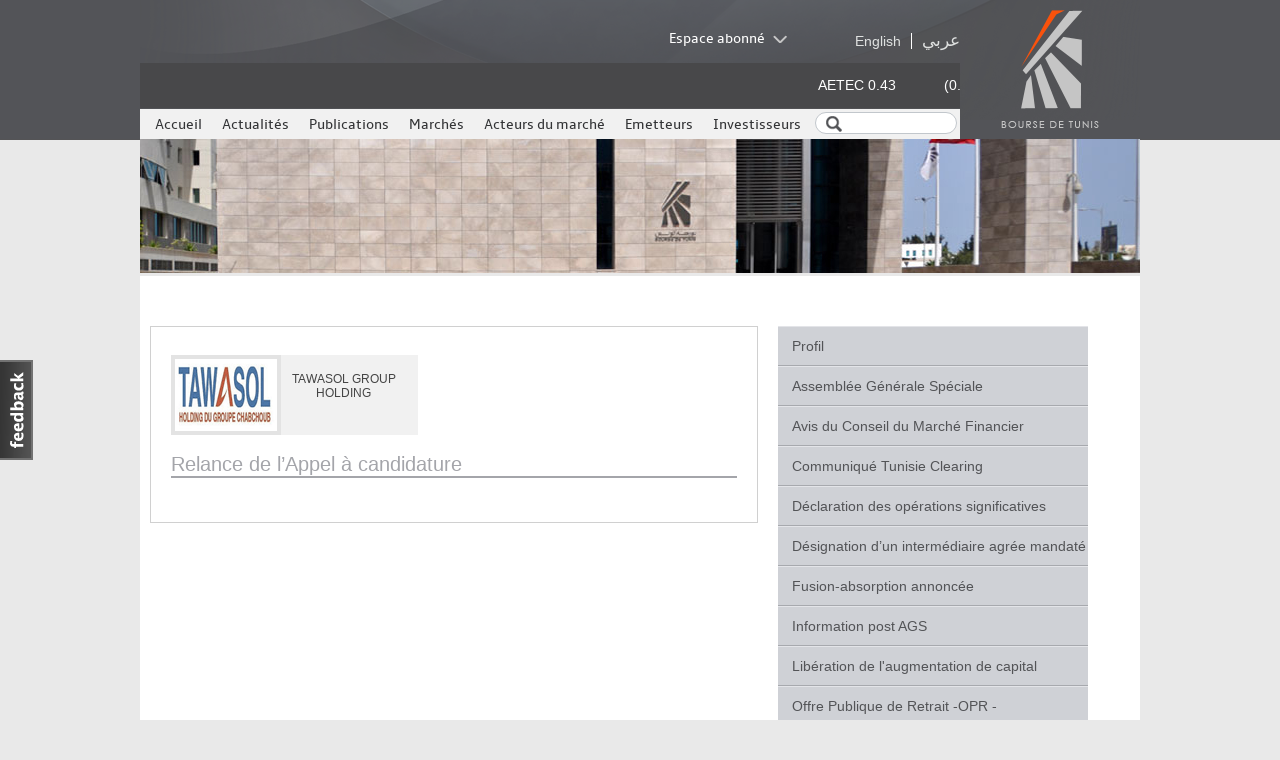

--- FILE ---
content_type: text/html; charset=utf-8
request_url: http://bvmt.com.tn/fr/documents/1278/719/list
body_size: 12880
content:

<!DOCTYPE html>

<!--[if IEMobile 7]><html class="iem7" lang="fr" dir="ltr" ><![endif]-->
<!--[if lte IE 6]><html class="lt-ie9 lt-ie8 lt-ie7" lang="fr" dir="ltr" ><![endif]-->
<!--[if (IE 7)&(!IEMobile)]><html class="lt-ie9 lt-ie8" lang="fr" dir="ltr" ><![endif]-->
<!--[if IE 8]><html class="lt-ie9" lang="fr" dir="ltr" ><![endif]-->
<!--[if (gte IE 9)|(gt IEMobile 7)]><!--><html lang="fr" dir="ltr" prefix="content: http://purl.org/rss/1.0/modules/content/ dc: http://purl.org/dc/terms/ foaf: http://xmlns.com/foaf/0.1/ og: http://ogp.me/ns# rdfs: http://www.w3.org/2000/01/rdf-schema# sioc: http://rdfs.org/sioc/ns# sioct: http://rdfs.org/sioc/types# skos: http://www.w3.org/2004/02/skos/core# xsd: http://www.w3.org/2001/XMLSchema#" ><!--<![endif]-->
<head>
	<meta charset="utf-8" />
<meta name="generator" content="Drupal 7 (http://drupal.org)" />
<link rel="canonical" href="http://bvmt.com.tn/fr/documents/1278/719/list" />
<link rel="shortlink" href="http://bvmt.com.tn/fr/documents/1278/719/list" />
<link rel="shortcut icon" href="http://bvmt.com.tn/favicon.ico" type="image/vnd.microsoft.icon" />
	<title>Documents | Bourse de Tunis</title>
	<style>
@import url("http://bvmt.com.tn/modules/system/system.messages.css?t9aujo");
</style>
<style>
@import url("http://bvmt.com.tn/sites/all/modules/contrib/jquery_update/replace/ui/themes/base/minified/jquery.ui.core.min.css?t9aujo");
@import url("http://bvmt.com.tn/sites/all/modules/contrib/jquery_update/replace/ui/themes/base/minified/jquery.ui.theme.min.css?t9aujo");
</style>
<style>
@import url("http://bvmt.com.tn/sites/all/modules/contrib/date/date_api/date.css?t9aujo");
@import url("http://bvmt.com.tn/sites/all/modules/contrib/date/date_popup/themes/datepicker.1.7.css?t9aujo");
@import url("http://bvmt.com.tn/sites/all/modules/contrib/field_hidden/field_hidden.css?t9aujo");
</style>
<style>
@import url("http://bvmt.com.tn/sites/all/modules/contrib/lightbox2/css/lightbox.css?t9aujo");
</style>
<style>#edit-workbench-access{visibility:hidden;}
#edit-author{opacity:0;left:-999999px;}
#edit-workbench-access{visibility:hidden;}
#edit-author{opacity:0;left:-999999px;}
#edit-workbench-access{visibility:hidden;}
#edit-author{opacity:0;left:-999999px;}
</style>
<style>
@import url("http://bvmt.com.tn/sites/all/modules/custom/bvmt_search/advanced-search.css?t9aujo");
@import url("http://bvmt.com.tn/sites/default/files/registermail/check_me.css?t9aujo");
@import url("http://bvmt.com.tn/sites/all/modules/contrib/feedback_simple/feedback_simple.css?t9aujo");
</style>
<style media="screen">
@import url("http://bvmt.com.tn/sites/all/themes/adaptivetheme/at_core/css/at.layout.css?t9aujo");
</style>
<style>
@import url("http://bvmt.com.tn/sites/all/themes/adaptivetheme/at_subtheme/css/style-home.css?t9aujo");
@import url("http://bvmt.com.tn/sites/all/themes/adaptivetheme/at_subtheme/css/languageswitcher.css?t9aujo");
@import url("http://bvmt.com.tn/sites/all/themes/adaptivetheme/at_subtheme/css/bx_styles.css?t9aujo");
@import url("http://bvmt.com.tn/sites/all/themes/adaptivetheme/at_subtheme/css/dev_drupal.css?t9aujo");
@import url("http://bvmt.com.tn/sites/all/themes/adaptivetheme/at_subtheme/mmtp/resources/css/ext-all-gray.css?t9aujo");
@import url("http://bvmt.com.tn/sites/all/themes/adaptivetheme/at_subtheme/mmtp/resources/css/bource.css?t9aujo");
@import url("http://bvmt.com.tn/sites/all/themes/adaptivetheme/at_subtheme/css/jquery-ui.css?t9aujo");
@import url("http://bvmt.com.tn/sites/all/themes/adaptivetheme/at_subtheme/css/jquery.jscrollpane.css?t9aujo");
</style>
<style media="print">
@import url("http://bvmt.com.tn/sites/all/themes/adaptivetheme/at_subtheme/css/print.css?t9aujo");
</style>
<style media="screen">
@import url("http://bvmt.com.tn/sites/default/files/adaptivetheme/adaptivetheme_subtheme_files/adaptivetheme_subtheme.default.layout.css?t9aujo");
</style>

<!--[if IE 7]>
<style media="screen">
@import url("http://bvmt.com.tn/sites/all/themes/adaptivetheme/at_subtheme/css/ie7.css?t9aujo");
</style>
<![endif]-->

<!--[if IE 8]>
<style media="screen">
@import url("http://bvmt.com.tn/sites/all/themes/adaptivetheme/at_subtheme/css/ie8.css?t9aujo");
</style>
<![endif]-->
	<script src="//ajax.googleapis.com/ajax/libs/jquery/1.8.3/jquery.min.js"></script>
<script>window.jQuery || document.write("<script src='/sites/all/modules/contrib/jquery_update/replace/jquery/1.8/jquery.min.js'>\x3C/script>")</script>
<script src="http://bvmt.com.tn/sites/default/files/js/js_Hfha9RCTNm8mqMDLXriIsKGMaghzs4ZaqJPLj2esi7s.js"></script>
<script src="//ajax.googleapis.com/ajax/libs/jqueryui/1.10.2/jquery-ui.min.js"></script>
<script>window.jQuery.ui || document.write("<script src='/sites/all/modules/contrib/jquery_update/replace/ui/ui/minified/jquery-ui.min.js'>\x3C/script>")</script>
<script src="http://bvmt.com.tn/sites/default/files/js/js_gws-zZpuGEtKq5SILu0RNYWDHSwEXnhF9FmpNVswTo0.js"></script>
<script src="http://bvmt.com.tn/sites/all/modules/contrib/lightbox2/js/lightbox.js?1769141966"></script>
<script src="http://bvmt.com.tn/sites/default/files/js/js_rv_BKYv7yieH0IgHddhWHDC-bWGan8yiJbusyOpr0mw.js"></script>
<script>var _gaq = _gaq || [];_gaq.push(["_setAccount", "UA-46228036-1"]);_gaq.push(["_trackPageview"]);(function() {var ga = document.createElement("script");ga.type = "text/javascript";ga.async = true;ga.src = ("https:" == document.location.protocol ? "https://ssl" : "http://www") + ".google-analytics.com/ga.js";var s = document.getElementsByTagName("script")[0];s.parentNode.insertBefore(ga, s);})();</script>
<script src="http://bvmt.com.tn/sites/default/files/js/js_PVt6N6YOQLTMBHN4Q5oplmL5-Tw4brmgp9fYX_3zVXk.js"></script>
<script src="http://bvmt.com.tn/sites/default/files/js/js_70C47D0nXyON5VfJOjl7dX2390grTdPPDH52Dy3xfVo.js"></script>
<script>jQuery.extend(Drupal.settings, {"basePath":"\/","pathPrefix":"fr\/","setHasJsCookie":0,"ajaxPageState":{"theme":"adaptivetheme_subtheme","theme_token":"AXL9BVpMTcMzpEpjPN8QPPuLRiqWhhDyiaheDhId81U","js":{"\/\/ajax.googleapis.com\/ajax\/libs\/jquery\/1.8.3\/jquery.min.js":1,"0":1,"misc\/jquery-extend-3.4.0.js":1,"misc\/jquery-html-prefilter-3.5.0-backport.js":1,"misc\/jquery.once.js":1,"misc\/drupal.js":1,"\/\/ajax.googleapis.com\/ajax\/libs\/jqueryui\/1.10.2\/jquery-ui.min.js":1,"1":1,"public:\/\/languages\/fr_mkkOnKx_GH3hcsWUVEAlFX_MEMuIKmunckBStk4nSwo.js":1,"sites\/all\/modules\/contrib\/lightbox2\/js\/lightbox.js":1,"sites\/all\/modules\/contrib\/google_analytics\/googleanalytics.js":1,"2":1,"sites\/all\/themes\/adaptivetheme\/at_subtheme\/js\/jquery.bxSlider.min.js":1,"sites\/all\/themes\/adaptivetheme\/at_subtheme\/js\/script.js":1,"sites\/all\/themes\/adaptivetheme\/at_subtheme\/js\/languageswitcher.js":1,"sites\/all\/themes\/adaptivetheme\/at_subtheme\/mmtp\/js\/jquery\/json2.js":1,"sites\/all\/themes\/adaptivetheme\/at_subtheme\/mmtp\/js\/cometd\/cometd.js":1,"sites\/all\/themes\/adaptivetheme\/at_subtheme\/mmtp\/js\/jquery\/jquery.cometd.js":1,"sites\/all\/themes\/adaptivetheme\/at_subtheme\/mmtp\/js\/ext\/ext-all-debug.js":1,"sites\/all\/themes\/adaptivetheme\/at_subtheme\/mmtp\/js\/extLibs.js":1,"sites\/all\/themes\/adaptivetheme\/at_subtheme\/mmtp\/js\/views\/allView.js":1,"sites\/all\/themes\/adaptivetheme\/at_subtheme\/mmtp\/js\/bvmtClientApi.js":1,"sites\/all\/themes\/adaptivetheme\/at_subtheme\/js\/custom-form-elements.js":1,"sites\/all\/themes\/adaptivetheme\/at_subtheme\/js\/jquery-ui-combox.custom.js":1,"sites\/all\/themes\/adaptivetheme\/at_subtheme\/js\/jquery-ui-tooltip.custom.js":1},"css":{"modules\/system\/system.messages.css":1,"misc\/ui\/jquery.ui.core.css":1,"misc\/ui\/jquery.ui.theme.css":1,"sites\/all\/modules\/contrib\/date\/date_api\/date.css":1,"sites\/all\/modules\/contrib\/date\/date_popup\/themes\/datepicker.1.7.css":1,"sites\/all\/modules\/contrib\/field_hidden\/field_hidden.css":1,"sites\/all\/modules\/contrib\/lightbox2\/css\/lightbox.css":1,"0":1,"1":1,"2":1,"3":1,"4":1,"5":1,"sites\/all\/modules\/custom\/bvmt_search\/advanced-search.css":1,"public:\/\/registermail\/check_me.css":1,"sites\/all\/modules\/contrib\/feedback_simple\/feedback_simple.css":1,"sites\/all\/themes\/adaptivetheme\/at_core\/css\/at.layout.css":1,"sites\/all\/themes\/adaptivetheme\/at_subtheme\/css\/style-home.css":1,"sites\/all\/themes\/adaptivetheme\/at_subtheme\/css\/languageswitcher.css":1,"sites\/all\/themes\/adaptivetheme\/at_subtheme\/css\/bx_styles.css":1,"sites\/all\/themes\/adaptivetheme\/at_subtheme\/css\/dev_drupal.css":1,"sites\/all\/themes\/adaptivetheme\/at_subtheme\/mmtp\/resources\/css\/ext-all-gray.css":1,"sites\/all\/themes\/adaptivetheme\/at_subtheme\/mmtp\/resources\/css\/bource.css":1,"sites\/all\/themes\/adaptivetheme\/at_subtheme\/css\/jquery-ui.css":1,"sites\/all\/themes\/adaptivetheme\/at_subtheme\/css\/jquery.jscrollpane.css":1,"sites\/all\/themes\/adaptivetheme\/at_subtheme\/css\/print.css":1,"public:\/\/adaptivetheme\/adaptivetheme_subtheme_files\/adaptivetheme_subtheme.default.layout.css":1,"sites\/all\/themes\/adaptivetheme\/at_subtheme\/css\/ie7.css":1,"sites\/all\/themes\/adaptivetheme\/at_subtheme\/css\/ie8.css":1}},"bvmt_cours":{"ticker_step":"4","ticker_speed":"50","ticker_directions":"rtl"},"bvmt_marches":{"comet_server":"https:\/\/www.bvmt.com.tn\/brs\/cometd","datefrom":"20260122","dateto":"20251001","date_from":"01\/22\/2026","date_to":"10\/01\/2025"},"favoris":{"ticker":true,"recap":true,"lastsession":true,"IDUSER":"0000"},"lightbox2":{"rtl":"0","file_path":"\/(\\w\\w\/)public:\/","default_image":"\/sites\/all\/modules\/contrib\/lightbox2\/images\/brokenimage.jpg","border_size":10,"font_color":"000","box_color":"fff","top_position":"","overlay_opacity":"0.8","overlay_color":"000","disable_close_click":true,"resize_sequence":0,"resize_speed":400,"fade_in_speed":400,"slide_down_speed":600,"use_alt_layout":false,"disable_resize":false,"disable_zoom":false,"force_show_nav":false,"show_caption":true,"loop_items":false,"node_link_text":"View Image Details","node_link_target":false,"image_count":"Image !current of !total","video_count":"Video !current of !total","page_count":"Page !current of !total","lite_press_x_close":"press \u003Ca href=\u0022#\u0022 onclick=\u0022hideLightbox(); return FALSE;\u0022\u003E\u003Ckbd\u003Ex\u003C\/kbd\u003E\u003C\/a\u003E to close","download_link_text":"","enable_login":false,"enable_contact":false,"keys_close":"c x 27","keys_previous":"p 37","keys_next":"n 39","keys_zoom":"z","keys_play_pause":"32","display_image_size":"original","image_node_sizes":"()","trigger_lightbox_classes":"","trigger_lightbox_group_classes":"","trigger_slideshow_classes":"","trigger_lightframe_classes":"","trigger_lightframe_group_classes":"","custom_class_handler":0,"custom_trigger_classes":"","disable_for_gallery_lists":true,"disable_for_acidfree_gallery_lists":true,"enable_acidfree_videos":true,"slideshow_interval":5000,"slideshow_automatic_start":true,"slideshow_automatic_exit":true,"show_play_pause":true,"pause_on_next_click":false,"pause_on_previous_click":true,"loop_slides":false,"iframe_width":600,"iframe_height":400,"iframe_border":1,"enable_video":false},"googleanalytics":{"trackOutbound":1,"trackMailto":1,"trackDownload":1,"trackDownloadExtensions":"7z|aac|arc|arj|asf|asx|avi|bin|csv|doc|exe|flv|gif|gz|gzip|hqx|jar|jpe?g|js|mp(2|3|4|e?g)|mov(ie)?|msi|msp|pdf|phps|png|ppt|qtm?|ra(m|r)?|sea|sit|tar|tgz|torrent|txt|wav|wma|wmv|wpd|xls|xml|z|zip"},"urlIsAjaxTrusted":{"\/fr\/search\/node":true,"\/fr\/documents\/1278\/719\/list?destination=documents\/1278\/719\/list":true,"\/fr\/documents\/1278\/719\/list":true}});</script>

	<!--[if lt IE 9]>
<script src="http://bvmt.com.tn/sites/all/themes/adaptivetheme/at_core/scripts/html5.js?t9aujo"></script>
<![endif]-->
	<script>
		var labelsTranslation = {"AB":"\u0628\u0646\u0643 \u0627\u0644\u0623\u0645\u0627\u0646","ADWYA":"\u0634\u0631\u0643\u0629 \u0623\u062f\u0648\u064a\u0629","AETECH":"\u0622\u064a \u062a\u0627\u0643","Agro-alimentaire et Boissons":"\u0627\u0644\u0645\u0648\u0627\u062f \u0627\u0644\u063a\u0630\u0627\u0626\u064a\u0629 \u0648\u0627\u0644\u0645\u0634\u0631\u0648\u0628\u0627\u062a","AIR LIQUDE TSIE":"\u0622\u0631\u0644\u064a\u0643\u064a\u062f \u062a\u0648\u0646\u0633","ALKIMIA":" \u0627\u0644\u0643\u064a\u0645\u064a\u0627\u0621","AMEN BANK":"\u0628\u0646\u0643 \u0627\u0644\u0623\u0645\u0627\u0646","AMS":"\u0627\u0627\u0644\u0645\u0639\u0627\u0645\u0644 \u0627\u0644\u0623\u0644\u064a\u0629 \u0628\u0627\u0644\u0633\u0627\u062d\u0644","ARTES":"\u0627\u0644\u0634\u0628\u0643\u0629 \u0627\u0644\u062a\u0648\u0646\u0633\u064a\u0629 \u0644\u0644\u0633\u064a\u0627\u0631\u0627\u062a \u0648 \u0627\u0644\u062e\u062f\u0645\u0627\u062a","ASS MULTI ITTIHAD":"\u0634\u0631\u0643\u0629 \u062a\u0623\u0645\u064a\u0646 \u0627\u0644\u0623\u062e\u0637\u0627\u0631 \u0627\u0644\u0645\u062a\u0639\u062f\u062f\u0629 \u0627\u0644\u0625\u062a\u062d\u0627\u062f","ASSAD":" \u0627\u0644\u0628\u0637\u0627\u0631\u064a\u0629 \u0627\u0644\u062a\u0648\u0646\u0633\u064a\u0629 \u0623\u0633\u062f","Assurances":"\u0627\u0644\u062a\u0623\u0645\u064a\u0646","ASSURANCES SALIM":"\u062a\u0623\u0645\u064a\u0646\u0627\u062a \u0633\u0644\u064a\u0645","ASTREE":"\u0634\u0631\u0643\u0629 \u0623\u0633\u062a\u0631\u064a \u0644\u0644\u062a\u0651\u0627\u0645\u064a\u0646 \u0648\u0625\u0639\u0627\u062f\u0629 \u0627\u0644\u062a\u0623\u0645\u064a\u0646 ","ATB":"\u0627\u0644\u0628\u0646\u0643  \u0627\u0644\u0639\u0631\u0628\u064a \u0644\u062a\u0648\u0646\u0633","ATELIER MEUBLE INT":"\u0634\u0631\u0643\u0629 \u0645\u064e\u0634\u0652\u063a\u064e\u0644 \u0627\u0644\u0672\u062b\u0627\u062b","ATL":"\u0634\u0631\u0643\u0629 \u0627\u0644\u0625\u064a\u062c\u0627\u0631 \u0627\u0644\u0639\u0631\u0628\u064a\u0629 \u0644\u062a\u0648\u0646\u0633","ATTIJARI BANK":"\u0627\u0644\u062a\u062c\u0627\u0631\u064a \u0628\u0646\u0643","ATTIJARI LEASING":"\u0627\u0644\u062a\u062c\u0627\u0631\u064a \u0644\u0644\u0625\u064a\u062c\u0627\u0631 \u0627\u0644\u0645\u0627\u0644\u064a","Automobile et \u00e9quipementiers":"\u0627\u0644\u0633\u064a\u0627\u0631\u0627\u062a \u0648\u0627\u0644\u0645\u0648\u0631\u062f\u064a\u0646","Banques":"\u0627\u0644\u0628\u0646\u0648\u0643","B\u00e2timent et mat\u00e9riaux de construction":"\u0645\u0648\u0627\u062f \u0627\u0644\u0628\u0646\u0627\u0621 \u0648\u0627\u0644\u062a\u0634\u064a\u064a\u062f","BEST LEASE":"\u0628\u064a\u062a \u0627\u0644\u0625\u064a\u062c\u0627\u0631 \u0627\u0644\u0645\u0627\u0644\u064a \u0627\u0644\u062a\u0648\u0646\u0633\u064a \u0627\u0644\u0633\u0639\u0648\u062f\u064a","BH":"\u0628\u0646\u0643 \u0627\u0644\u0625\u0633\u0643\u0627\u0646","BIAT":"\u0628\u0646\u0643 \u062a\u0648\u0646\u0633 \u0627\u0644\u0639\u0631\u0628\u064a \u0627\u0644\u062f\u0651\u0648\u0644\u064a ","Biens de consommation":"\u0627\u0644\u0633\u0644\u0639 \u0627\u0644\u0627\u0633\u062a\u0647\u0644\u0627\u0643\u064a\u0629","BL":"\u0628\u064a\u062a \u0627\u0644\u0625\u064a\u062c\u0627\u0631 \u0627\u0644\u0645\u0627\u0644\u064a \u0627\u0644\u062a\u0648\u0646\u0633\u064a \u0627\u0644\u0633\u0639\u0648\u062f\u064a","BNA":"\u0627\u0644\u0628\u0646\u0643 \u0627\u0644\u0648\u0637\u0646\u064a \u0627\u0644\u0641\u0644\u0627\u062d\u064a ","BT":"\u0627\u0644\u0628\u0646\u0643  \u0627\u0644\u062a\u0651\u0648\u0646\u0633\u064a ","BTE":"\u0628\u0646\u0643 \u062a\u0648\u0646\u0633 \u0648\u0627\u0644\u0625\u0645\u0627\u0631\u0627\u062a","BTE \\(ADP\\)":"\u0628\u0646\u0643 \u062a\u0648\u0646\u0633 \u0648\u0627\u0644\u0623\u0645\u0627\u0631\u0627\u062a","BTE.*ADP.*":"\u0628\u0646\u0643 \u062a\u0648\u0646\u0633 \u0648\u0627\u0644\u0623\u0645\u0627\u0631\u0627\u062a","CC":"\u0642\u0631\u0637\u0627\u062c \u0644\u0644\u0625\u0633\u0645\u0646\u062a","CELL":"\u0633\u0644\u0643\u0648\u0645","CEREALIS":"\u0633\u0631\u064a\u0627\u0644\u064a\u0633","CIL":"\u0627\u0644\u0634\u0631\u0643\u0629 \u0627\u0644\u062f\u0648\u0644\u064a\u0629 \u0644\u0644\u0625\u064a\u062c\u0627\u0631 \u0627\u0644\u0645\u0627\u0644\u064a ","CIMENTS DE BIZERTE":"\u0625\u0633\u0645\u0646\u062a \u0628\u0646\u0632\u0631\u062a","CITY":"\u0633\u064a\u062a\u064a \u0643\u0627\u0631","CREAL":"\u0633\u0631\u064a\u0627\u0644\u064a\u0633","DH":"\u0645\u062c\u0645\u0639 \u062f\u0644\u064a\u0633 \u0627\u0644\u0642\u0627\u0628\u0636\u0629","Distribution":"\u0627\u0644\u062a\u0648\u0632\u064a\u0639","ECYCL":"\u0623\u0648\u0631\u0648\u0633\u064a\u0643\u0644","EL WIFACK LEASING":"\u0627\u0644\u0648\u0641\u0627\u0642 \u0644\u0644\u0625\u064a\u062c\u0627\u0631 \u0627\u0644\u0645\u0627\u0644\u064a","ELBEN":"\u0623\u0644\u0628\u0627\u0646 \u0635\u0646\u0627\u0639\u064a\u0629","ELBENE INDUSTRIE":"\u0623\u0644\u0628\u0627\u0646 \u0627\u0644\u0635\u0646\u0627\u0639\u064a\u0629","ELECTROSTAR":"\u0644\u0643\u062a\u0631\u0648\u0633\u062a\u0627\u0631","ENNAKL AUTOMOBILES":"\u0634\u0631\u0643\u0629 \u0627\u0644\u0646\u0642\u0644","ESSOUKNA":"\u0627\u0644\u0633\u0643\u0646\u0649","EURO-CYCLES":"\u0623\u0648\u0631\u0648\u0633\u064a\u0643\u0644","GIF":"\u0627\u0644\u0634\u0631\u0643\u0629 \u0627\u0644\u0635\u0646\u0627\u0639\u064a\u0629 \u0627\u0644\u0639\u0627\u0645\u0629 \u0644\u0644\u0645\u0635\u0627\u0641\u064a","HEXABYTE":"\u0647\u0643\u0632\u0628\u064a\u062a","HL":"\u062d\u0646\u0628\u0639\u0644 \u0644\u0644\u0625\u064a\u062c\u0627\u0631 \u0627\u0644\u0645\u0627\u0644\u064a","ICF":"\u0627\u0644\u0635\u0646\u0627\u0639\u0627\u062a \u0627\u0644\u0643\u064a\u0645\u064a\u0627\u0626\u064a\u0629 \u0644\u0644\u0641\u0644\u064a\u0648\u0631  ","Industries":"\u0627\u0644\u0635\u0646\u0627\u0639\u0627\u062a","LAND OR":"\u0634\u0631\u0643\u0629 \u0644\u0627\u0646\u062f\u0648\u0631","LSTR":"\u0625\u0644\u0643\u062a\u0631\u0648\u0633\u062a\u0627\u0631","MAGASIN GENERAL":"\u0634\u0631\u0643\u0629 \u0627\u0644\u0645\u063a\u0627\u0632\u0629 \u0627\u0644\u0639\u0627\u0645\u0629","Maghreb Intern Pub":"\u0634\u0631\u0643\u0629 \u0627\u0644\u0645\u063a\u0631\u0628 \u0627\u0644\u062f\u0648\u0644\u064a \u0644\u0644\u0627\u0634\u0647\u0627\u0631","Mat\u00e9riaux de base":"\u0627\u0644\u0645\u0648\u0627\u062f \u0627\u0644\u0623\u0633\u0627\u0633\u064a\u0629","MGR":"\u0627\u0644\u0634\u0631\u0643\u0629 \u0627\u0644\u062a\u0648\u0646\u0633\u064a\u0629 \u0644\u0623\u0633\u0648\u0627\u0642 \u0627\u0644\u062c\u0645\u0644\u0629","ML":"\u0627\u0644\u0639\u0635\u0631\u064a\u0629 \u0644\u0644\u0627\u064a\u062c\u0627\u0631 \u0627\u0644\u0645\u0627\u0644\u064a","MNP":"\u0634\u0631\u0643\u0629 \u0645\u0648\u0646\u0648\u0628\u0631\u064a","MODERN LEASING":"\u0627\u0644\u0639\u0635\u0631\u064a\u0629 \u0644\u0644\u0627\u064a\u062c\u0627\u0631 \u0627\u0644\u0645\u0627\u0644\u064a","MPBS":"\u0645\u0635\u0646\u0639 \u0627\u0644\u0648\u0631\u0642 \u0627\u0644\u062e\u0634\u0628\u064a \u0628\u0627\u0644\u062c\u0646\u0648\u0628","NAKL":"\u0634\u0631\u0643\u0629 \u0627\u0644\u0646\u0642\u0644","NBL":"\u0646\u064a\u0648 \u0628\u0627\u062f\u0649 \u0644\u0627\u064a\u0646","NEW BODY LINE":"\u0646\u064a\u0648 \u0628\u0648\u062f\u064a \u0644\u0627\u064a\u0646","OFFICEPLAST":"\u0623\u0648\u0641\u064a\u0633 \u0628\u0644\u0627\u0633\u062a","ONE TECH HOLDING":"\u0645\u062c\u0645\u0639 \u0648\u0627\u0646 \u062a\u0627\u0643","OTH":"\u0645\u062c\u0645\u0639 \u0648\u0627\u0646 \u062a\u0627\u0643","PGH":"\u0645\u062c\u0645\u0648\u0639\u0629 \u0628\u0648\u0644\u064a\u0646\u0627 \u0627\u0644\u0642\u0627\u0628\u0636\u0629","PLAC. TSIE-SICAF":"\u0627\u0644\u062a\u0648\u0638\u064a\u0641 \u0627\u0644\u062a\u0648\u0646\u0633\u064a","POULINA GP HOLDING":"\u0628\u0648\u0644\u064a\u0646\u0627 \u0627\u0644\u0642\u0627\u0628\u0636\u0629","Produits M\u00e9nagers et de Soin Personnel":"\u0627\u0644\u0645\u0646\u062a\u062c\u0627\u062a \u0627\u0644\u0645\u0646\u0632\u0644\u064a\u0629 \u0648\u0627\u0644\u0639\u0646\u0627\u064a\u0629 \u0627\u0644\u0634\u062e\u0635\u064a\u0629","SAH":"\u0634\u0631\u0643\u0629 \u0628\u064a\u0639 \u0627\u0644\u0645\u0646\u062a\u0648\u062c\u0627\u062a \u0627\u0644\u0635\u062d\u064a\u0629","SCB":"\u0625\u0633\u0645\u0646\u062a \u0628\u0646\u0632\u0631\u062a","Services aux consommateurs":"\u0627\u0644\u062e\u062f\u0645\u0627\u062a \u0627\u0644\u0627\u0633\u062a\u0647\u0644\u0627\u0643\u064a\u0629","Services financiers":"\u0627\u0644\u062e\u062f\u0645\u0627\u062a \u0627\u0644\u0645\u0627\u0644\u064a\u0629","SERVICOM":"\u0633\u0631\u0641\u064a\u0643\u0648\u0645","SFBT":"\u0634\u0631\u0643\u0629 \u0635\u0646\u0639 \u0627\u0644\u0645\u0634\u0631\u0648\u0628\u0627\u062a \u0628\u062a\u0648\u0646\u0633","SIAME":"\u0627\u0644\u0634\u0631\u0643\u0629 \u0627\u0644\u0635\u0646\u0627\u0639\u064a\u0629 \u0644\u0644\u0623\u062c\u0647\u0632\u0629 \u0648 \u0627\u0644\u0622\u0644\u0627\u062a \u0627\u0644\u0643\u0647\u0631\u0628\u0627\u0626\u064a\u0629","SIMPAR":"\u0627\u0644\u0634\u0631\u0643\u0629 \u0627\u0644\u0639\u0642\u0627\u0631\u064a\u0629 \u0648\u0644\u0644\u0645\u0633\u0627\u0647\u0645\u0627\u062a","SIPHAT":"\u0627\u0644\u0634\u0631\u0643\u0629  \u0627\u0644\u062a\u0648\u0646\u0633\u064a\u0629 \u0644\u0644\u0635\u0646\u0627\u0639\u0627\u062a \u0627\u0644\u0635\u064a\u062f\u0644\u064a\u0629","SITEX":"\u0627\u0644\u0634\u0631\u0643\u0629 \u0627\u0644\u0635\u0646\u0627\u0639\u064a\u0629 \u0644\u0644\u0645\u0646\u0633\u0648\u062c\u0627\u062a ","SITS":"\u0627\u0644\u0634\u0631\u0643\u0629 \u0627\u0644\u0639\u0642\u0627\u0631\u064a\u0629 \u0627\u0644\u062a\u0648\u0646\u0633\u064a\u0629 \u0627\u0644\u0633\u0639\u0648\u062f\u064a\u0629","Soci\u00e9t\u00e9s financi\u00e8res":"\u0627\u0644\u0634\u0631\u0643\u0627\u062a \u0627\u0644\u0645\u0627\u0644\u064a\u0629","SOKNA":"\u0627\u0644\u0633\u0643\u0646\u0649","SOMOCER":"\u0627\u0644\u0634\u0631\u0643\u0629 \u0627\u0644\u0639\u0635\u0631\u064a\u0629 \u0644\u0644\u062e\u0632\u0641","SOPAT":"\u0634\u0631\u0643\u0629 \u0627\u0644\u0625\u0646\u062a\u0627\u062c \u0627\u0644\u0641\u0644\u0627\u062d\u064a \u0628\u0637\u0628\u0644\u0628\u0629","SOTEMAIL":"\u0627\u0644\u0634\u0631\u0643\u0629 \u0627\u0644\u062a\u0648\u0646\u0633\u064a\u0629 \u0644\u0644\u062a\u0651\u0644\u0627   ","SOTETEL":"\u0627\u0644\u0634\u0631\u0643\u0629 \u0627\u0644\u062a\u0648\u0646\u0633\u064a\u0629 \u0644\u0644\u0645\u0642\u0627\u0648\u0644\u0627\u062a \u0627\u0644\u0633\u0644\u0643\u064a\u0629 \u0648\u0627\u0644\u0644\u0627\u0633\u0644\u0643\u064a\u0629","SOTIPAPIER":"\u0627\u0644\u0634\u0631\u0643\u0629 \u0627\u0644\u062a\u0648\u0646\u0633\u064a\u0629 \u0644\u0635\u0646\u0627\u0639\u0629 \u0627\u0644\u0648\u0631\u0642","SOTRAPIL":"\u0634\u0631\u0643\u0629 \u0627\u0644\u0646\u0642\u0644 \u0628\u0648\u0627\u0633\u0637\u0629 \u0627\u0644\u0623\u0646\u0627\u0628\u064a\u0628","SOTUVER":"\u0627\u0644\u0634\u0631\u0643\u0629 \u0627\u0644\u062a\u0648\u0646\u0633\u064a\u0629 \u0644\u0644\u0628\u0644\u0648\u0631","SPDIT - SICAF":"\u0634\u0631\u0643\u0629 \u0627\u0644\u0627\u0633\u062a\u062b\u0645\u0627\u0631 \u0648 \u0627\u0644\u062a\u0646\u0645\u064a\u0629 \u0627\u0644\u0635\u0646\u0627\u0639\u064a\u0629 \u0648\u0627\u0644\u0633\u064a\u0627\u062d\u064a\u0629","STAR":"\u0627\u0644\u0634\u0631\u0643\u0629 \u0627\u0644\u062a\u0651\u0648\u0646\u0633\u064a\u0651\u0629 \u0644\u0644\u062a\u0623\u0645\u064a\u0646 \u0648 \u0625\u0639\u0627\u062f\u0629 \u0627\u0644\u062a\u0623\u0645\u064a\u0646- \u0633\u062a\u0627\u0631","STB":"\u0627\u0644\u0634\u0631\u0643\u0629 \u0627\u0644\u062a\u0648\u0646\u0633\u064a\u0629 \u0644\u0644\u0628\u0646\u0643","STE TUN. DU SUCRE":"\u0627\u0644\u0634\u0631\u0643\u0629 \u0627\u0644\u062a\u0648\u0646\u0633\u064a\u0629 \u0644\u0644\u0633\u0643\u0631","STEQ":"\u0627\u0644\u0634\u0631\u0643\u0629 \u0627\u0644\u062a\u0648\u0646\u0633\u064a\u0629 \u0644\u0644\u062a\u062c\u0647\u064a\u0632","STIP":"\u0627\u0644\u0634\u0631\u0643\u0629 \u0627\u0644\u062a\u0648\u0646\u0633\u064a\u0629 \u0644\u0635\u0646\u0627\u0639\u0627\u062a \u0627\u0644\u0625\u0637\u0627\u0631\u0627\u062a \u0627\u0644\u0645\u0637\u0651\u0627\u0637\u064a\u0629","STPAP":"\u0627\u0644\u0634\u0631\u0643\u0629 \u0627\u0644\u062a\u0648\u0646\u0633\u064a\u0629 \u0644\u0635\u0646\u0627\u0639\u0629 \u0627\u0644\u0648\u0631\u0642","STPIL":"\u0634\u0631\u0643\u0629 \u0627\u0644\u0646\u0642\u0644 \u0628\u0648\u0627\u0633\u0637\u0629 \u0627\u0644\u0623\u0646\u0627\u0628\u064a\u0628","SYPHAX AIRLINES":"\u0633\u064a\u0641\u0627\u0643\u0633 \u0622\u0631 \u0644\u064a\u0646\u0632","TAIR":"\u0627\u0644\u062e\u0637\u0648\u0637 \u0627\u0644\u062a\u0648\u0646\u0633\u064a\u0629","TAWASOL GP HOLDING":"\u0645\u062c\u0645\u0639 \u062a\u0648\u0627\u0635\u0644 \u0627\u0644\u0642\u0627\u0628\u0636\u0629","TGH":"\u0645\u062c\u0645\u0639 \u062a\u0648\u0627\u0635\u0644 \u0627\u0644\u0642\u0627\u0628\u0636\u0629","TJARI":"\u0627\u0644\u062a\u062c\u0627\u0631\u064a \u0628\u0646\u0643","TJL":"\u0627\u0644\u062a\u062c\u0627\u0631\u064a \u0644\u0644\u0625\u064a\u062c\u0627\u0631 \u0627\u0644\u0645\u0627\u0644\u064a","TLNET":"\u062a\u0644\u0646\u0627\u062a \u0627\u0644\u0642\u0627\u0628\u0636\u0629","TLS":"\u0627\u0644\u062a\u0651\u0648\u0646\u0633\u064a\u0651\u0629 \u0644\u0644\u0625\u064a\u062c\u0627\u0631 \u0627\u0644\u0645\u0627\u0644\u064a \u0648\u0627\u0644\u0641\u0643\u062a\u0648\u0631\u064a\u0646\u062c","TPR":"\u062a\u0648\u0646\u0633 \u0644\u0645\u062c\u0646\u0628\u0627\u062a \u0627\u0644\u0623\u0644\u064a\u0645\u0646\u064a\u0648\u0645","TRE":"\u0627\u0644\u0634\u0631\u0643\u0629 \u0627\u0644\u062a\u0648\u0646\u0633\u064a\u0629 \u0644\u0625\u0639\u0627\u062f\u0629 \u0627\u0644\u062a\u0623\u0645\u064a\u0646","TUNINDEX":"\u062a\u0648\u0646\u0627\u0646\u062f\u0643\u0633 ","TUNINDEX20":"\u062a\u0648\u0646\u0627\u0646\u062f\u0643\u0633 20","TUNINVEST-SICAR":"\u0634\u0631\u0643\u0629 \u0627\u0644\u0627\u0633\u062a\u062b\u0645\u0627\u0631 \u062a\u0648\u0646\u0627\u0641\u0633\u062a","TUNIS RE":"\u0627\u0644\u0634\u0631\u0643\u0629 \u0627\u0644\u062a\u0648\u0646\u0633\u064a\u0629 \u0644\u0625\u0639\u0627\u062f\u0629 \u0627\u0644\u062a\u0623\u0645\u064a\u0646","TUNISAIR":"\u0627\u0644\u062e\u0637\u0648\u0637 \u0627\u0644\u062a\u0648\u0646\u0633\u064a\u0629","TUNISIE LEASING":"\u0627\u0644\u062a\u0651\u0648\u0646\u0633\u064a\u0651\u0629 \u0644\u0644\u0625\u064a\u062c\u0627\u0631 \u0627\u0644\u0645\u0627\u0644\u064a","UBCI":"\u0627\u0644\u0625\u062a\u0651\u062d\u0627\u062f \u0627\u0644\u0628\u0646\u0643\u064a \u0644\u0644\u062a\u0651\u062c\u0627\u0631\u0629 \u0648 \u0627\u0644\u0635\u0651\u0646\u0627\u0639\u0629 ","UIB":"\u0627\u0644\u0625\u062a\u0651\u062d\u0627\u062f \u0627\u0644\u062f\u0651\u0648\u0644\u064a \u0644\u0644\u0628\u0646\u0648\u0643","UNIMED":"\u0627\u0646\u064a\u0645\u0627\u062f","WIFACK INT BANK":"\u0627\u0644\u0648\u0641\u0627\u0642 \u0627\u0644\u062f\u0648\u0644\u064a \u0644\u0644\u0628\u0646\u0648\u0643","WIFAK":"\u0627\u0644\u0648\u0641\u0627\u0642 \u0644\u0644\u0625\u064a\u062c\u0627\u0631 \u0627\u0644\u0645\u0627\u0644\u064a","SOPAT (Hors Cote)":"\u0634\u0631\u0643\u0629 \u0627\u0644\u0625\u0646\u062a\u0627\u062c \u0627\u0644\u0641\u0644\u0627\u062d\u064a \u0628\u0637\u0628\u0644\u0628\u0629","MAG":"\u0634\u0631\u0643\u0629 \u0627\u0644\u0645\u063a\u0627\u0632\u0629 \u0627\u0644\u0639\u0627\u0645\u0629","BH BANK":"\u0628\u0646\u0643 \u0627\u0644\u0625\u0633\u0643\u0627\u0646","BTE (ADP)":"\u0628\u0646\u0643 \u062a\u0648\u0646\u0633 \u0648\u0627\u0644\u0625\u0645\u0627\u0631\u0627\u062a","WIFAK INTERNATIONAL BANK":"\u0627\u0644\u0648\u0641\u0627\u0642 \u0627\u0644\u062f\u0648\u0644\u064a \u0644\u0644\u0628\u0646\u0648\u0643","TUNISIE LEASING ET FACTORING":"\u0627\u0644\u062a\u0651\u0648\u0646\u0633\u064a\u0651\u0629 \u0644\u0644\u0625\u064a\u062c\u0627\u0631 \u0627\u0644\u0645\u0627\u0644\u064a \u0648\u0627\u0644\u0641\u0643\u062a\u0648\u0631\u064a\u0646\u062c","PLTU":"\u0627\u0644\u062a\u0648\u0638\u064a\u0641 \u0627\u0644\u062a\u0648\u0646\u0633\u064a","PLACEMENTS DE TUNISIE - SICAF":"\u0627\u0644\u062a\u0648\u0638\u064a\u0641 \u0627\u0644\u062a\u0648\u0646\u0633\u064a","SPDIT-SICAF":"\u0634\u0631\u0643\u0629 \u0627\u0644\u0625\u0633\u062a\u062b\u0645\u0627\u0631  \u0648 \u0627\u0644\u062a\u0646\u0645\u064a\u0629 \u0627\u0644\u0635\u0646\u0627\u0639\u064a\u0629 \u0648\u0627\u0644\u0633\u064a\u0627\u062d\u064a\u0629","TINV":"\u0634\u0631\u0643\u0629 \u0627\u0644\u0627\u0633\u062a\u062b\u0645\u0627\u0631 \u062a\u0648\u0646\u0627\u0641\u0633\u062a","TUNINVEST-SICAR ":"\u0634\u0631\u0643\u0629 \u0627\u0644\u0627\u0633\u062a\u062b\u0645\u0627\u0631 \u062a\u0648\u0646\u0627\u0641\u0633\u062a","BH L":" \u0627\u064a\u062c\u0627\u0631 BH","BH LEASING":"\u0627\u064a\u062c\u0627\u0631 BH","AST":"\u0634\u0631\u0643\u0629 \u0623\u0633\u062a\u0631\u064a \u0644\u0644\u062a\u0651\u0627\u0645\u064a\u0646 \u0648\u0625\u0639\u0627\u062f\u0629 \u0627\u0644\u062a\u0623\u0645\u064a\u0646 "," BH ASSURANCE":"\u062a\u0623\u0645\u064a\u0646 BH","SOTET":"\u0627\u0644\u0634\u0631\u0643\u0629 \u0627\u0644\u062a\u0648\u0646\u0633\u064a\u0629 \u0644\u0644\u0645\u0642\u0627\u0648\u0644\u0627\u062a \u0627\u0644\u0633\u0644\u0643\u064a\u0629 \u0648\u0627\u0644\u0644\u0627\u0633\u0644\u0643\u064a\u0629","SERVI  (Hors Cote)":"\u0633\u0631\u0641\u064a\u0643\u0648\u0645","SERVICOM (Hors Cote)":"\u0633\u0631\u0641\u064a\u0643\u0648\u0645","MONOPRIX":"\u0634\u0631\u0643\u0629 \u0645\u0648\u0646\u0648\u0628\u0631\u064a","SOTUMAG":"\u0627\u0644\u0634\u0631\u0643\u0629 \u0627\u0644\u062a\u0648\u0646\u0633\u064a\u0629 \u0644\u0623\u0633\u0648\u0627\u0642 \u0627\u0644\u062c\u0645\u0644\u0629","ADWYA (Hors Cote)":"\u0634\u0631\u0643\u0629 \u0623\u062f\u0648\u064a\u0629","SIPHA":"\u0627\u0644\u0634\u0631\u0643\u0629  \u0627\u0644\u062a\u0648\u0646\u0633\u064a\u0629 \u0644\u0644\u0635\u0646\u0627\u0639\u0627\u062a \u0627\u0644\u0635\u064a\u062f\u0644\u064a\u0629","GIF (Hors Cote)":"\u0627\u0644\u0634\u0631\u0643\u0629 \u0627\u0644\u0635\u0646\u0627\u0639\u064a\u0629 \u0627\u0644\u0639\u0627\u0645\u0629 \u0644\u0644\u0645\u0635\u0627\u0641\u064a","GIF-FILTER (Hors Cote)":"\u0627\u0644\u0634\u0631\u0643\u0629 \u0627\u0644\u0635\u0646\u0627\u0639\u064a\u0629 \u0627\u0644\u0639\u0627\u0645\u0629 \u0644\u0644\u0645\u0635\u0627\u0641\u064a","STEQ (Hors Cote)":"\u0627\u0644\u0634\u0631\u0643\u0629 \u0627\u0644\u062a\u0648\u0646\u0633\u064a\u0629 \u0644\u0644\u062a\u062c\u0647\u064a\u0632","ELBEN (Hors Cote)":"\u0623\u0644\u0628\u0627\u0646 \u0635\u0646\u0627\u0639\u064a\u0629","ELBENE INDUSTRIE (Hors Cote)":"\u0623\u0644\u0628\u0627\u0646 \u0635\u0646\u0627\u0639\u064a\u0629","POULINA GROUP HOLDING":"\u0645\u062c\u0645\u0648\u0639\u0629 \u0628\u0648\u0644\u064a\u0646\u0627 \u0627\u0644\u0642\u0627\u0628\u0636\u0629","SIMPA":"\u0627\u0644\u0634\u0631\u0643\u0629 \u0627\u0644\u0639\u0642\u0627\u0631\u064a\u0629 \u0648\u0644\u0644\u0645\u0633\u0627\u0647\u0645\u0627\u062a","SOMOC":"\u0627\u0644\u0634\u0631\u0643\u0629 \u0627\u0644\u0639\u0635\u0631\u064a\u0629 \u0644\u0644\u062e\u0632\u0641","CIMENTS DE BIZERTE ":"\u0625\u0633\u0645\u0646\u062a \u0628\u0646\u0632\u0631\u062a","CARTHAGE CEMENT":"\u0642\u0631\u0637\u0627\u062c \u0644\u0644\u0625\u0633\u0645\u0646\u062a","SOTUV":"\u0627\u0644\u0634\u0631\u0643\u0629 \u0627\u0644\u062a\u0648\u0646\u0633\u064a\u0629 \u0644\u0644\u0628\u0644\u0648\u0631","AIR LIQUDE TUNISIE":"\u0622\u0631\u0644\u064a\u0643\u064a\u062f \u062a\u0648\u0646\u0633","ALKIM ":" \u0627\u0644\u0643\u064a\u0645\u064a\u0627\u0621","TELNET HOLDING":"\u062a\u0644\u0646\u0627\u062a \u0627\u0644\u0642\u0627\u0628\u0636\u0629","XABYT (Hors Cote)":"\u0625\u0643\u0632\u0627\u0628\u064a\u062a","HEXABYTE (Hors Cote)":"\u0625\u0643\u0632\u0627\u0628\u064a\u062a","Amen Bank":"\u0628\u0646\u0643 \u0627\u0644\u0623\u0645\u0627\u0646","BTK LEASING  (Hors Cote)":"\u0628 \u062a \u0643 \u0644\u064a\u0632\u064a\u0646\u0642  (\u0627\u0644\u0633\u0648\u0642 \u0627\u0644\u0645\u0648\u0627\u0632\u064a\u0629)","Assurances Hayett (Hors Cote)":" \u062a\u0623\u0645\u064a\u0646\u0627\u062a \u062d\u064a\u0627\u0629","AETEC":"\u0622\u064a \u062a\u0627\u0643","LNDOR":" \u0644\u0627\u0646\u062f\u0648\u0631","LAND OR ":" \u0644\u0627\u0646\u062f\u0648\u0631","AMS (Hors Cote)":"\u0627\u0627\u0644\u0645\u0639\u0627\u0645\u0644 \u0627\u0644\u0623\u0644\u064a\u0629 \u0628\u0627\u0644\u0633\u0627\u062d\u0644","SPHAX":"\u0633\u064a\u0641\u0627\u0643\u0633 \u0622\u0631 \u0644\u064a\u0646\u0632","SYPHAX AIRLINES (Hors Cote)":"\u0633\u064a\u0641\u0627\u0643\u0633 \u0622\u0631 \u0644\u064a\u0646\u0632","ASSURANCES MAGHREBIA VIE":"\u062a\u0627\u0645\u064a\u0646\u0627\u062a \u0645\u063a\u0631\u0628\u064a\u0629 \u0644\u0644\u062d\u064a\u0627\u0629","AL KHOUTAF":"\u0627\u0644\u062e\u0637\u0627\u0641   "," Al Khoutaf (Hors Cote)":" \u0627\u0644\u062e\u0637\u0627\u0641 (\u0634\u0631\u0643\u0629 \u063a\u064a\u0631 \u0645\u062f\u0631\u062c\u0629)  ","Banque ZITOUNA (Hors Cote)":"\u0645\u0635\u0631\u0641 \u0627\u0644\u0632\u064a\u062a\u0648\u0646\u0629","BANQUE ZITOUNA (Hors Cote)":"\u0645\u0635\u0631\u0641 \u0627\u0644\u0632\u064a\u062a\u0648\u0646\u0629","SODINO SICAR":"\u0634\u0631\u0643\u0629 \u0627\u0644\u062a\u0646\u0645\u064a\u0629 \u0648 \u0627\u0644\u0627\u0633\u062a\u062b\u0645\u0627\u0631 \u0644\u0644\u0634\u0645\u0627\u0644 \u0627\u0644\u063a\u0631\u0628\u064a ","SODINO SICAR (Hors Cote)":"\u0634\u0631\u0643\u0629 \u0627\u0644\u062a\u0646\u0645\u064a\u0629 \u0648 \u0627\u0644\u0627\u0633\u062a\u062b\u0645\u0627\u0631 \u0644\u0644\u0634\u0645\u0627\u0644 \u0627\u0644\u063a\u0631\u0628\u064a ","SITEX (Hors Cote)":"\u0627\u0644\u0634\u0631\u0643\u0629 \u0627\u0644\u0635\u0646\u0627\u0639\u064a\u0629 \u0644\u0644\u0645\u0646\u0633\u0648\u062c\u0627\u062a ","HANNIBAL LEASE":"\u062d\u0646\u0628\u0639\u0644 \u0644\u0644\u0625\u064a\u062c\u0627\u0631 \u0627\u0644\u0645\u0627\u0644\u064a"," NBL":"\u0646\u064a\u0648 \u0628\u0648\u062f\u064a \u0644\u0627\u064a\u0646","QNB ex TQB":"\u0628\u0646\u0643 \u0642\u0637\u0631 \u0627\u0644\u0648\u0637\u0646\u064a \u062a\u0648\u0646\u0633","QNB (Hors Cote)":"\u0628\u0646\u0643 \u0642\u0637\u0631 \u0627\u0644\u0648\u0637\u0646\u064a \u062a\u0648\u0646\u0633","STUSID BANK":"\u0633\u062a\u0648\u0633\u064a\u062f \u0628\u0646\u0643","STUSID BANK (Hors Cote)":"\u0633\u062a\u0648\u0633\u064a\u062f \u0628\u0646\u0643","GAT ASSURANCES (Hors Cote)":"\u062a\u0623\u0645\u064a\u0646\u0627\u062a \u06a8\u0627\u062a","SRTGN":"\u0627\u0644\u0634\u0631\u0643\u0629 \u0627\u0644\u062c\u0647\u0648\u064a\u0629 \u0644\u0644\u0646\u0642\u0644 \u0628\u0646\u0627\u0628\u0644","SRTGN (Hors Cote)":"\u0627\u0644\u0634\u0631\u0643\u0629 \u0627\u0644\u062c\u0647\u0648\u064a\u0629 \u0644\u0644\u0646\u0642\u0644 \u0628\u0646\u0627\u0628\u0644","BEST LEASE ":"\u0628\u064a\u062a \u0627\u0644\u0625\u064a\u062c\u0627\u0631 \u0627\u0644\u0645\u0627\u0644\u064a \u0627\u0644\u062a\u0648\u0646\u0633\u064a \u0627\u0644\u0633\u0639\u0648\u062f\u064a","BTS":"\u0627\u0644\u0628\u0646\u0643 \u0627\u0644\u062a\u0648\u0646\u0633\u064a \u0644\u0644\u062a\u0636\u0627\u0645\u0646","BTS (Hors Cote)":"\u0627\u0644\u0628\u0646\u0643 \u0627\u0644\u062a\u0648\u0646\u0633\u064a \u0644\u0644\u062a\u0636\u0627\u0645\u0646","CITY CARS":"\u0633\u064a\u062a\u064a \u0643\u0627\u0631","BTL":"\u0627\u0644\u0628\u0646\u0643 \u0627\u0644\u062a\u0648\u0646\u0633\u064a \u0627\u0644\u0644\u064a\u0628\u064a ","BTL (Hors Cote)":"\u0627\u0644\u0628\u0646\u0643 \u0627\u0644\u062a\u0648\u0646\u0633\u064a \u0627\u0644\u0644\u064a\u0628\u064a ","SOTEM":"\u0627\u0644\u0634\u0631\u0643\u0629 \u0627\u0644\u062a\u0648\u0646\u0633\u064a\u0629 \u0644\u0644\u062a\u0651\u0644\u0627   ","CELLCOM":"\u0633\u0644\u0643\u0648\u0645","ALJAZIRA TRANSPORT":"\u0627\u0644\u062c\u0632\u064a\u0631\u0629 \u0644\u0644\u0646\u0642\u0644 \u0648\u0627\u0644\u0633\u064a\u0627\u062d\u0629","ALJAZIRA TRANSPORT ET TOURISME (Hors Cote)":"\u0627\u0644\u062c\u0632\u064a\u0631\u0629 \u0644\u0644\u0646\u0642\u0644 \u0648\u0627\u0644\u0633\u064a\u0627\u062d\u0629","ABCBANK":" \u0628\u0646\u0643 \u0627\u0644\u0645\u0648\u0633\u0633\u0629 \u0627\u0644\u0639\u0631\u0628\u064a\u0629 \u0627\u0644\u0645\u0635\u0631\u0641\u064a\u0629  \u0623 \u0628 \u0633 ","ABC Tunisie (Hors Cote)":"\u0628\u0646\u0643 \u0627\u0644\u0645\u0648\u0633\u0633\u0629 \u0627\u0644\u0639\u0631\u0628\u064a\u0629 \u0627\u0644\u0645\u0635\u0631\u0641\u064a\u0629  \u0623 \u0628 \u0633 ","STS":"\u0627\u0644\u0634\u0631\u0643\u0629 \u0627\u0644\u062a\u0648\u0646\u0633\u064a\u0629 \u0644\u0644\u0633\u0643\u0631","STS (Hors Cote)":"\u0627\u0644\u0634\u0631\u0643\u0629 \u0627\u0644\u062a\u0648\u0646\u0633\u064a\u0629 \u0644\u0644\u0633\u0643\u0631","Tawasol Group Holding":"\u0645\u062c\u0645\u0639 \u062a\u0648\u0627\u0635\u0644 \u0627\u0644\u0642\u0627\u0628\u0636\u0629","SOBOCO ":"\u0634\u0631\u0643\u0629 \u0627\u0644\u062d\u0644\u0648\u064a\u0627\u062a \u0627\u0644\u0623\u063a\u0627\u0644\u0628\u0629","SOBOCO (Hors Cote)":"\u0634\u0631\u0643\u0629 \u0627\u0644\u062d\u0644\u0648\u064a\u0627\u062a \u0627\u0644\u0623\u063a\u0627\u0644\u0628\u0629","ASSURANCES MAGHREBIA ":"\u062a\u0623\u0645\u064a\u0646\u0627\u062a \u0645\u063a\u0631\u0628\u064a\u0629","Assurances CARTE ":"\u0627\u0644\u062a\u0648\u0646\u0633\u064a\u0629 \u0627\u0644\u0623\u0648\u0631\u0628\u064a\u0629 \u0644\u0644\u062a\u0623\u0645\u064a\u0646 \u0648 \u0627\u0639\u0627\u062f\u0629 \u0627\u0644\u062a\u0623\u0645\u064a\u0646 ","Assurances CARTE (Hors Cote)":"\u0627\u0644\u062a\u0648\u0646\u0633\u064a\u0629 \u0627\u0644\u0623\u0648\u0631\u0628\u064a\u0629 \u0644\u0644\u062a\u0623\u0645\u064a\u0646 \u0648 \u0627\u0639\u0627\u062f\u0629 \u0627\u0644\u062a\u0623\u0645\u064a\u0646  ","CARTE VIE ":"\u0627\u0644\u062a\u0648\u0646\u0633\u064a\u0629 \u0627\u0644\u0623\u0648\u0631\u0628\u064a\u0629 \u0644\u0644\u062a\u0623\u0645\u064a\u0646 \u0648 \u0627\u0639\u0627\u062f\u0629 \u0627\u0644\u062a\u0623\u0645\u064a\u0646 - \u062d\u064a\u0627\u0629 ","CARTE VIE (Hors Cote)":"\u0627\u0644\u062a\u0648\u0646\u0633\u064a\u0629 \u0627\u0644\u0623\u0648\u0631\u0628\u064a\u0629 \u0644\u0644\u062a\u0623\u0645\u064a\u0646 \u0648 \u0627\u0639\u0627\u062f\u0629 \u0627\u0644\u062a\u0623\u0645\u064a\u0646 - \u062d\u064a\u0627\u0629 ","COMAR ":"\u062a\u0623\u0645\u064a\u0646\u0627\u062a \u0643\u0648\u0645\u0627\u0631","Assurances COMAR (Hors Cote)":"\u062a\u0623\u0645\u064a\u0646\u0627\u062a \u0643\u0648\u0645\u0627\u0631","ZITOUNA TAKAFUL ":"\u0627\u0644\u0632\u064a\u062a\u0648\u0646\u0629 \u062a\u0643\u0627\u0641\u0644","ZITOUNA TAKAFUL (Hors Cote)":"\u0627\u0644\u0632\u064a\u062a\u0648\u0646\u0629 \u062a\u0643\u0627\u0641\u0644","SODIS SICAR ":"\u0634\u0631\u0643\u0629 \u0627\u0644\u0627\u0633\u062a\u062b\u0645\u0627\u0631 \u0641\u064a \u0631\u0623\u0633 \u0627\u0644\u0645\u0627\u0644 \u0627\u0644\u0645\u062e\u0627\u0637\u0631","SODIS SICAR (Hors Cote)":"\u0634\u0631\u0643\u0629 \u0627\u0644\u0627\u0633\u062a\u062b\u0645\u0627\u0631 \u0641\u064a \u0631\u0623\u0633 \u0627\u0644\u0645\u0627\u0644 \u0627\u0644\u0645\u062e\u0627\u0637\u0631","DELICE HOLDING":"\u0645\u062c\u0645\u0639 \u062f\u0644\u064a\u0633 \u0627\u0644\u0642\u0627\u0628\u0636\u0629","BNASS":"BNA \u062a\u0623\u0645\u064a\u0646\u0627\u062a","BNA Assurances ":"BNA \u062a\u0623\u0645\u064a\u0646\u0627\u062a","BFT":"\u0627\u0644\u0634\u0631\u0643\u0629 \u0627\u0644\u0641\u0631\u0646\u0633\u064a\u0629 \u0627\u0644\u062a\u0648\u0646\u0633\u064a\u0629 \u0644\u0644\u0628\u0646\u0643 \u0648\u0627\u0644\u0642\u0631\u0636","BANQUE FRANCO TUNISIENNE (Hors Cote)":"\u0627\u0644\u0634\u0631\u0643\u0629 \u0627\u0644\u0641\u0631\u0646\u0633\u064a\u0629 \u0627\u0644\u062a\u0648\u0646\u0633\u064a\u0629 \u0644\u0644\u0628\u0646\u0643 \u0648\u0627\u0644\u0642\u0631\u0636","GAT VIE ":"\u062a\u0623\u0645\u064a\u0646\u0627\u062a \u06a8\u0627\u062a \u0644\u0644\u062d\u064a\u0627\u0629","Assurances GAT VIE (Hors Cote)":"\u062a\u0623\u0645\u064a\u0646\u0627\u062a \u06a8\u0627\u062a \u0644\u0644\u062d\u064a\u0627\u0629","UADH":"\u0627\u0644\u0634\u0631\u0643\u0629 \u0627\u0644\u0639\u0627\u0644\u0645\u064a\u0629 \u0644\u062a\u0648\u0632\u064a\u0639 \u0627\u0644\u0633\u064a\u0627\u0631\u0627\u062a \u0627\u0644\u0642\u0627\u0628\u0636\u0629","COTUNACE":"\u0627\u0644\u0634\u0631\u0643\u0629 \u0627\u0644\u062a\u0648\u0646\u0633\u064a\u0629 \u0644\u062a\u0623\u0645\u064a\u0646 \u0627\u0644\u062a\u062c\u0627\u0631\u0629 \u0627\u0644\u062e\u0627\u0631\u062c\u064a\u0629 (\u063a\u064a\u0631\u0645\u062f\u0631\u062c\u0629)  ","COTUNACE (Hors Cote)":"\u0627\u0644\u0634\u0631\u0643\u0629 \u0627\u0644\u062a\u0648\u0646\u0633\u064a\u0629 \u0644\u062a\u0623\u0645\u064a\u0646 \u0627\u0644\u062a\u062c\u0627\u0631\u0629 \u0627\u0644\u062e\u0627\u0631\u062c\u064a\u0629 (\u063a\u064a\u0631\u0645\u062f\u0631\u062c\u0629)  ","OFFICE PLAST":"\u0623\u0648\u0641\u064a\u0633 \u0628\u0644\u0627\u0633\u062a"," UNIMED ":"\u0627\u0646\u064a\u0645\u0627\u062f","AL BARAKA BANK TUNISIA ":"\u0628\u0646\u0643 \u0627\u0644\u0628\u0631\u0643\u0629 \u062a\u0648\u0646\u0633  ","AL BARAKA BANK TUNISIA (Hors Cote)":"\u0628\u0646\u0643 \u0627\u0644\u0628\u0631\u0643\u0629 \u062a\u0648\u0646\u0633  ","UNIFACTOR":"\u0623\u0648\u0646\u064a\u0641\u0643\u062a\u0631","UNIFACTOR (Hors Cote)":"\u0623\u0648\u0646\u064a\u0641\u0643\u062a\u0631","AL AMANA TAKAFUL ":"\u0627\u0644\u0623\u0645\u0627\u0646\u0629 \u062a\u0643\u0627\u0641\u0644  ","AL AMANA TAKAFUL (Hors Cote)":"\u0627\u0644\u0623\u0645\u0627\u0646\u0629 \u062a\u0643\u0627\u0641\u0644  ","SORIMEX":"\u0633\u0648\u0631\u064a\u0645\u0627\u0643\u0633","SORIMEX (Hors Cote)":"\u0633\u0648\u0631\u064a\u0645\u0627\u0643\u0633","EL FOULADH":"\u0627\u0644\u0634\u0631\u0643\u0629 \u0627\u0644\u062a\u0648\u0646\u0633\u064a\u0629 \u0644\u0635\u0646\u0627\u0639\u0629 \u0627\u0644\u062d\u062f\u064a\u062f  \u0627\u0644\u0641\u0648\u0644\u0627\u0630","EL FOULADH (Hors Cote)":"\u0627\u0644\u0634\u0631\u0643\u0629 \u0627\u0644\u062a\u0648\u0646\u0633\u064a\u0629 \u0644\u0635\u0646\u0627\u0639\u0629 \u0627\u0644\u062d\u062f\u064a\u062f  \u0627\u0644\u0641\u0648\u0644\u0627\u0630","SMD":"\u0633\u0646\u064a\u0645\u0627\u062f","SANIMED":"\u0633\u0646\u064a\u0645\u0627\u062f","SAM":"\u0634\u0631\u0643\u0629 \u0645\u064e\u0634\u0652\u063a\u064e\u0644 \u0627\u0644\u0672\u062b\u0627\u062b","BFPME":"\u0628\u0646\u0643 \u062a\u0645\u0648\u064a\u0644 \u0627\u0644\u0645\u0624\u0633\u0633\u0627\u062a \u0627\u0644\u0635\u063a\u0631\u0649 \u0648 \u0627\u0644\u0645\u062a\u0648\u0633\u0637\u0629 (\u0634\u0631\u0643\u0629 \u063a\u064a\u0631\u0645\u062f\u0631\u062c\u0629) ","BFPME (Hors Cote)":"(\u0634\u0631\u0643\u0629 \u063a\u064a\u0631\u0645\u062f\u0631\u062c\u0629) \u0628\u0646\u0643 \u062a\u0645\u0648\u064a\u0644 \u0627\u0644\u0645\u0624\u0633\u0633\u0627\u062a \u0627\u0644\u0635\u063a\u0631\u0649 \u0648 \u0627\u0644\u0645\u062a\u0648\u0633\u0637\u0629","MEUBLATEX (Hors Cote)":"\u0645\u0648\u0628\u0644\u0627\u062a\u0643\u0633","BTK (Hors Cote)":" \u0627\u0644\u0628\u0646\u0643 \u0627\u0644\u062a\u0648\u0646\u0633\u064a \u0627\u0644\u0643\u0648\u064a\u062a\u064a","CARTHAGE MEDICAL (Hors Cote)":"\u0627\u0644\u0645\u0631\u0643\u0632 \u0627\u0644\u062f\u0651\u0648\u0644\u064a \u0642\u0631\u0637\u0627\u062c \u0644\u0644\u0637\u0651\u0628","Groupe Marhaba (Hors Cote)":"\u0645\u062c\u0645\u0648\u0639\u0629 \u0645\u0631\u062d\u0628\u0627","PHARMALYS TUNISIE  (Hors Cote)":"\u0634\u0631\u0643\u0629 \u0641\u0627\u0631\u0645\u0627\u0644\u064a\u0632 \u062a\u0648\u0646\u0633","St\u00e9. DE TRANSPORT DU SAHEL (Hors Cote)":"\u0634\u0631\u0643\u0629 \u0627\u0644\u0646\u0642\u0644 \u0628\u0627\u0644\u0633\u0627\u062d\u0644","TRANSPORT DU SAHEL  (Hors Cote)":"\u0634\u0631\u0643\u0629 \u0627\u0644\u0646\u0642\u0644 \u0628\u0627\u0644\u0633\u0627\u062d\u0644","CAISSE TUNISENNE D\u2019ASSURANCES MUTUELLES AGRICOLES (Hors Cote)":"\u0627\u0644\u0635\u0646\u062f\u0648\u0642 \u0627\u0644\u062a\u0648\u0646\u0633\u064a \u0644\u0644\u062a\u0623\u0645\u064a\u0646 \u0627\u0644\u062a\u0639\u0627\u0648\u0646\u064a \u0627\u0644\u0641\u0644\u0627\u062d\u064a","CTAMA (Hors Cote)":"\u0627\u0644\u0635\u0646\u062f\u0648\u0642 \u0627\u0644\u062a\u0648\u0646\u0633\u064a \u0644\u0644\u062a\u0623\u0645\u064a\u0646 \u0627\u0644\u062a\u0639\u0627\u0648\u0646\u064a \u0627\u0644\u0641\u0644\u0627\u062d\u064a","ATTIJARI ASSURANCE (Hors Cote)":"\u0627\u0644\u062a\u062c\u0627\u0631\u064a \u0644\u0644\u062a\u0623\u0645\u064a\u0646","SOCIETE TUNISIENNE D'INDUSTRIE AUTOMOBILE (Hors Cote)":" \u0627\u0644\u0634\u0631\u0643\u0629 \u0627\u0644\u062a\u0648\u0646\u0633\u064a\u0629 \u0644\u0635\u0646\u0627\u0639\u0629 \u0627\u0644\u0633\u064a\u0627\u0631\u0627\u062a ","STIA (Hors Cote)":" \u0627\u0644\u0634\u0631\u0643\u0629 \u0627\u0644\u062a\u0648\u0646\u0633\u064a\u0629 \u0644\u0635\u0646\u0627\u0639\u0629 \u0627\u0644\u0633\u064a\u0627\u0631\u0627\u062a ","COMPTOIR NATIONAL PLASTIQUE (Hors Cote)":"\u0627\u0644\u0645\u0635\u0631\u0641 \u0627\u0644\u0642\u0648\u0645\u064a \u0644\u0644\u0628\u0644\u0627\u0633\u062a\u064a\u0643","COMPTOIR NATIONAL PLASTIQUE  (Hors Cote)":"\u0627\u0644\u0645\u0635\u0631\u0641 \u0627\u0644\u0642\u0648\u0645\u064a \u0644\u0644\u0628\u0644\u0627\u0633\u062a\u064a\u0643","Tunis International Bank ' TIB'  (Hors Cote)":"\u0628\u0646\u0643 \u062a\u0648\u0646\u0633 \u0627\u0644\u0639\u0627\u0644\u0645\u064a","Tunis International Bank 'TIB' (Hors Cote)":"\u0628\u0646\u0643 \u062a\u0648\u0646\u0633 \u0627\u0644\u0639\u0627\u0644\u0645\u064a","UIB ASSURANCES (Hors Cote)":"\u062a\u0623\u0645\u064a\u0646 \u064a\u0648 \u0622\u064a \u0628\u064a","LLOYD Tunisien (Hors Cote)":"\u0644\u0648\u064a\u062f \u0644\u0644\u062a\u0623\u0645\u064a\u0646","SMART TUNISIE":"\u0633\u0645\u0627\u0631\u062a \u062a\u0648\u0646\u0633 ","STA":"\u0627\u0644\u0634\u0631\u0643\u0629 \u0627\u0644\u062a\u0648\u0646\u0633\u064a\u0629 \u0644\u0644\u0633\u064a\u0627\u0631\u0627\u062a ","SODEK-SICAR (Hors Cote)":"\u0634\u0631\u0643\u0629 \u0627\u0644\u062a\u0646\u0645\u064a\u0629 \u0627\u0644\u0627\u0642\u062a\u0635\u0627\u062f\u064a\u0629 \u0628\u0627\u0644\u0642\u0635\u0631\u064a\u0646"," AT-TAKAFULIA  (Hors Cote)":"\u0627\u0644\u062a\u0643\u0627\u0641\u0644\u064a\u0629","AT-TAKAFULIA  (Hors Cote)":"\u0627\u0644\u062a\u0643\u0627\u0641\u0644\u064a\u0629","LLOYD VIE (Hors Cote)":"\u0627\u0644\u0644\u0648\u064a\u062f \u0644\u0644\u062d\u064a\u0627\u0629","LLOYD  VIE (Hors Cote)":"\u0627\u0644\u0644\u0648\u064a\u062f \u0644\u0644\u062d\u064a\u0627\u0629","SONEDE INTERNATIONAL (Hors Cote)":"\u0627\u0644\u0634\u0631\u0643\u0629 \u0627\u0644\u0648\u0637\u0646\u064a\u0629 \u0644\u0627\u0633\u062a\u063a\u0644\u0627\u0644 \u0648\u062a\u0648\u0632\u064a\u0639 \u0627\u0644\u0645\u064a\u0627\u0647","SOCIETE HOTELIERE MARHABA (Hors Cote)":"\u0627\u0644\u0634\u0631\u0643\u0629 \u0627\u0644\u0641\u0646\u062f\u0642\u064a\u0629 \u0645\u0631\u062d\u0628\u0627","PLASTICUM TUNISIE SA (Hors Cote)":"\u0634\u0631\u0643\u0629 \u0628\u0644\u0627\u0633\u062a\u064a\u0646\u064a\u0648\u0645","Tunisian Saudi Bank (Hors Cote)":"\u0627\u0644\u0628\u0646\u0643 \u0627\u0644\u062a\u0648\u0646\u0633\u064a \u0627\u0644\u0633\u0639\u0648\u062f\u064a","TAYSIR MICROFINANCE  (Hors Cote)":"\u062a\u064a\u0633\u064a\u0631 \u0644\u0644\u0642\u0631\u0648\u0636 \u0627\u0644\u0635\u063a\u0631\u0649","TAYSIR MICROFINANCE (Hors Cote)":"\u062a\u064a\u0633\u064a\u0631 \u0644\u0644\u0642\u0631\u0648\u0636 \u0627\u0644\u0635\u063a\u0631\u0649","ENDA TAMWEEL (Hors Cote)":"\u0623\u0646\u062f\u0627 \u062a\u0645\u0648\u064a\u0644","DAAM Tamweel (Hors Cote)":"(\u0627\u0644\u0633\u0648\u0642 \u0627\u0644\u0645\u0648\u0627\u0632\u064a\u0629) \u062f\u0639\u0645 \u062a\u0645\u0648\u064a\u0644 "}; /* test */
		function translateLabels(l) {
			if (document.location.pathname.match(/^\/ar/)) {
				for (var original in labelsTranslation) {
					l = l.replace(new RegExp("'(mnemonic|abrv|marche|valuer|indice)':'" + original + "\s*'", 'g'), "'\$1':'" + labelsTranslation[original] + "'");
				}
			}
			return l;
		}
				function subscribenewsletter() {
			if (jQuery("#newsletter-input").val() != "") {
				document.location.href = 'http://bvmt.com.tn/fr/investisseur/register?mail='
				+ jQuery("#newsletter-input").val();
			}
		}
	</script>
</head>

<body class="html not-front not-logged-in one-sidebar sidebar-first page-documents page-documents- page-documents-1278 page-documents- page-documents-719 page-documents-list i18n-fr site-name-hidden"  >
		<div id="page">
	<div id="header">
		<div id="header-left">

			
			<div id="country-filter" style="float: right; width: 120px;">

				                    <ul  class="entete">
                                                    <li  style="   border-right: 1px solid #ffffff !important; padding-left: 10px !important; padding-right: 10px !important">
                        <a href="/en-gb" >English</a>
                    </li>
                                                                    <li  style="padding-left: 10px !important;">
                        <a href="/ar" style='font-size:120%'>عربي</a>
                    </li>
                                    </ul>
			</div>
			
						<div id="espace-client"><a href="#">Espace abonné</a>
				<div  id="connect">
					<section id="block-user-login" class="block block-user"  role="form"><div class="block-inner clearfix">  
      <h2 class="block-title">Connexion utilisateur</h2>
  
  <div class="block-content content"><form autocomplete="off" action="/fr/documents/1278/719/list?destination=documents/1278/719/list" method="post" id="user-login-form" accept-charset="UTF-8"><div><div class="form-item form-type-textfield form-item-name">
  <label for="edit-name">Nom d'utilisateur <span class="form-required" title="Ce champ est obligatoire.">*</span></label>
 <input onfocus="if (this.value==&#039;Login&#039;) {this.value=&#039;&#039;}" onblur="if (this.value==&#039;&#039;) {this.value=&#039;Login&#039;}" type="text" id="edit-name" name="name" value="Login" size="15" maxlength="60" class="form-text required" />
</div>
<div class="form-item form-type-password form-item-pass">
  <label for="edit-pass">Mot de passe <span class="form-required" title="Ce champ est obligatoire.">*</span></label>
 <input type="password" id="edit-pass" name="pass" size="15" maxlength="128" class="form-text required" />
</div>
<div class="espace-membre1">
		       	<div class="inscrit"><a href="/fr/investisseur/register">S'inscrire</a></div>
		           <div class="pw"><a href="/fr/investisseur/password">Mot de passe oublié</a></div>
		       </div><input type="hidden" name="form_build_id" value="form-8S_YVmy2hrNC4np20DbQje3GjeNxA1M07Eb60pgP2Uw" />
<input type="hidden" name="form_id" value="user_login_block" />
<div class="edit-check-me-wrapper"><div class="form-item form-type-textfield form-item-check-me">
  <label for="edit-check-me">check me </label>
 <input type="text" id="edit-check-me" name="check_me" value="" size="20" maxlength="128" class="form-text" />
<div class="description">To prevent automated spam submissions leave this field empty.</div>
</div>
</div><div class="form-actions form-wrapper" id="edit-actions"><input type="submit" id="edit-submit" name="op" value="Ok" class="form-submit" /></div></div></form></div>
  </div></section>				</div>
			</div>
			<div class="mask">
				<iframe style="width: 840px; margin-left: -8px; margin-top: -9px;" src="/public/BvmtTicker/index.html?time=1769141966"></iframe>			</div>
			<div id="header-bottom">
				<ul id="menu">
	<li class=" "><a href="/fr">Accueil</a><ul class="menuderoulant"><li ><a href="/fr/content/pr%C3%A9sentation">Présentation</a></li><li ><a href="/fr/content/gouvernance">Gouvernance</a></li><li ><a href="/fr/content/logoth%C3%A8que-de-la-bourse">Logothèque</a></li></ul></li><li class=" "><a href="/fr/actualites">Actualités</a><ul class="menuderoulant"><li ><a href="/fr/actualites">Dernières actualités</a></li><li ><a href="/fr/actualites-emetteurs">Informations des sociétés</a></li><li ><a href="/fr/avis-decisions">Avis et décisions de la Bourse</a></li><li ><a href="/fr/communique-de-presse">Communiqués de presse</a></li></ul></li><li class=" "><a href="#">Publications</a><ul class="menuderoulant"><li ><a href="/fr/bulletins">Bulletin officiel</a></li><li ><a href="/fr/physionomie">Physionomie</a></li><li ><a href="/fr/semaines-boursieres">Semaine boursière </a></li><li ><a href="/fr/lettres-mensuelles">Lettre mensuelle</a></li><li ><a href="/fr/rapports-activites">Rapport Annuel</a></li></ul></li><li class=" "><a href="#">Marchés</a><ul class="menuderoulant"><li ><a href="/fr/market-place">BVMT Market Watch</a></li><li ><a href="#" class="puce">Actions</a><ul  class="menuderoulant1" ><li ><a href="/fr/content/documentation">Documentation</a></li></ul></li><li ><a href="#" class="puce">Obligations</a><ul  class="menuderoulant1" ><li ><a href="/fr/content/documentation-0">Documentation</a></li></ul></li><li ><a href="/fr/indices-sectoriels" class="puce">Indices </a><ul  class="menuderoulant1" ><li ><a href="/fr/content/documentation-2">Documentation</a></li></ul></li><li ><a href="/fr/content/distributeurs-des-bases-de-donn%C3%A9es-de-march%C3%A9">Distributeurs des bases de données de marché</a></li><li ><a href="/fr/content/fonctionnement-de-la-bourse">Fonctionnement</a></li><li ><a href="/fr/tout-historique" class="puce">Stat.(Année en cours)</a><ul  class="menuderoulant1" ><li ><a href="/fr/tout-historique">Historique par séance</a></li><li ><a href="/fr/historique-cotations">Historique par valeur</a></li><li ><a href="/fr/historique-indices">Historique par indice</a></li><li ><a href="/fr/content/liste-des-emprunts-admis">Liste des emprunts admis</a></li><li ><a href="/fr/content/cours-moyens-du-mois-de-d%C3%A9cembre-2018-0">Cours Moyens Déc 2025</a></li><li ><a href="/fr/content/participation-%C3%A9trang%C3%A8re">Participation étrangère</a></li><li ><a href="/fr/content/chiffres-cl%C3%A9s-de-l%E2%80%99ann%C3%A9e-2024">Chiffres clés de l’année 2024</a></li></ul></li><li ><a href="/fr/content/historique-des-donn%C3%A9es">Historique des données</a></li><li ><a href="/fr/content/horaires-de-cotation">Horaires de cotation</a></li><li ><a href="/fr/content/jours-f%C3%A9ri%C3%A9s-de-2026">Jours fériés</a></li></ul></li><li class="  ligne"><a href="#">Acteurs du marché</a><ul class="menuderoulant"><li ><a href="/fr/intermediaire/list" class="puce">Intermédiaires</a><ul  class="menuderoulant1" ><li ><a href="/fr/content/activit%C3%A9s">Activités</a></li><li ><a href="/fr/intermediaire/list">Liste</a></li><li ><a href="/fr/content/statut-des-interm%C3%A9diaires-en-bourse">Statut</a></li></ul></li><li ><a href="/fr/content/d%C3%A9positaire">Dépositaire</a></li><li ><a href="/fr/content/r%C3%A9gulateur">Régulateur</a></li><li ><a href="/fr/content/fonds-de-garantie-du-march%C3%A9">Fonds de garantie du marché</a></li><li ><a href="/fr/content/r%C3%A9glementation">Réglementation</a></li></ul></li><li class=" "><a href="#">Emetteurs</a><ul class="menuderoulant"><li ><a href="/fr/content/conditions-dadmission">Conditions d'admission</a></li><li ><a href="/fr/entreprises/list">Liste des sociétés cotées</a></li><li ><a href="/fr/calendrier-des-assemblees">Calendrier des assemblées</a></li><li ><a href="/fr/content/commissions-dadmission-et-de-s%C3%A9jour">Commissions d'admission et de séjour</a></li><li ><a href="/fr/content/guide-de-l%E2%80%99introduction-en-bourse">Guide de l’introduction en bourse</a></li><li ><a href="/fr/content/guide-et-tarification-des-services-fournis-aux-emetteurs">Guide et tarification des services fournis aux Emetteurs</a></li><li ><a href="/fr/content/guide-de-reporting-esg">Guide de Reporting ESG</a></li></ul></li><li class=" "><a href="#">Investisseurs</a><ul class="menuderoulant"><li ><a href="/fr/content/guide-de-l%E2%80%99investisseur">Guide de l'investisseur</a></li><li ><a href="/fr/content/guide-des-produits-boursiers">Guide des produits boursiers</a></li><li ><a href="/fr/content/protection-de-linvestisseur">Protection de l'investisseur</a></li><li ><a href="/fr/content/commissions-des-transactions-en-bourse">Commissions des transactions en Bourse</a></li><li ><a href="/fr/content/tarification-des-services-fournis-par-la-bourse-de-tunis">Tarification des services fournis par la Bourse de Tunis</a></li></ul></li></ul>


				<div class="block-content content"><form action="/fr/documents/1278/719/list" method="post" id="search-block-form" accept-charset="UTF-8"><div><div class="form-item form-type-textfield form-item-search-block-form">
  <label class="element-invisible" for="edit-search-block-form--2">Rechercher </label>
 <input title="Indiquer les termes à rechercher" type="search" id="edit-search-block-form--2" name="search_block_form" value="" size="15" maxlength="128" class="form-text" />
</div>
<div class="form-actions form-wrapper" id="edit-actions--2"><input type="submit" id="edit-submit--2" name="op" value="" class="form-submit" /></div><input type="hidden" name="form_build_id" value="form-SUCzwMOmu2yewdZTfeUYWEgTNw8oXzBhaDFGVE4AmeY" />
<input type="hidden" name="form_id" value="search_block_form" />
</div></form></div>			</div>
			
		</div>
					<div id="logo">
									<a href="/fr" title="Page d&#039;accueil"><img class="site-logo image-style-none" typeof="foaf:Image" src="http://bvmt.com.tn/sites/default/files/logo.png" alt="Bourse de Tunis" /></a>							</div>
				<div id="banniere">
			<div id="block-headerimage-1" class="block block-headerimage no-title" ><div class="block-inner clearfix">  
  
  <div class="block-content content">
  
  <span class="print-link"></span><div class="field field-name-field-baniere-image field-type-image field-label-hidden view-mode-full"><div class="field-items"><figure class="clearfix field-item even"><img typeof="foaf:Image" class="image-style-none" src="http://bvmt.com.tn/sites/default/files/baniere/header-bourse17.jpg" width="1000" height="134" alt="" /></figure></div></div>
  </div>
  </div></div>		</div>
	</div>
	
	<div id="center">
						<div id="ariane">
					</div>
		
						<div id="block-left" class="block-left-border">

														<div id="block-system-main" class="block block-system no-title" >  
  
  

	<div style="width:100%;float:left;">
		<div id="pano-societe">
				<img src="http://bvmt.com.tn/sites/default/files/logos/tawasol.gif" width="102" height="72" />
				<p class="company-name">Tawasol Group Holding</p></div>
	</div>
	<div id="block-titre">
		<h1>Relance de l’Appel à candidature</h1>
	</div>

	<div id="actus-list"><ul class="page-list"></ul></div>
		<div id="paging-actus"></div>
  </div>								</div>
			<div id="center-right">
					<ul id="my-menu">
		<li class ="tt1"><a href="/fr/profile-emetteur_profile/1278" class="">Profil</a><li class ="tt2"><a href="/fr/documents/1278/705/list" class="" >Assemblée Générale Spéciale</a><li class ="tt2"><a href="/fr/documents/1278/692/list" class="" >Avis du Conseil du Marché Financier</a><li class ="tt2"><a href="/fr/documents/1278/717/list" class="" >Communiqué Tunisie Clearing</a><li class ="tt2"><a href="/fr/documents/1278/690/list" class="" >Déclaration des opérations significatives</a><li class ="tt2"><a href="/fr/documents/1278/699/list" class="" >Désignation d’un intermédiaire agrée mandaté</a><li class ="tt2"><a href="/fr/documents/1278/709/list" class="" >Fusion-absorption annoncée</a><li class ="tt2"><a href="/fr/documents/1278/715/list" class="" >Information post AGS</a><li class ="tt2"><a href="/fr/documents/1278/714/list" class="" >Libération de l'augmentation de capital</a><li class ="tt2"><a href="/fr/documents/1278/718/list" class="" >Offre Publique de Retrait -OPR -</a><li class ="tt2"><a href="/fr/documents/1278/701/list" class="" >Offre Publique d’Achat</a><li class ="tt2"><a href="/fr/documents/1278/682/list" class="" >Prospectus</a><li class ="tt2"><a href="/fr/documents/1278/711/list" class="" >Rapport Annuel de Gestion</a><li class ="tt2"><a href="/fr/documents/1278/719/list" class="active" >Relance de l’Appel à candidature</a><li class ="tt2"><a href="/fr/documents/1278/689/list" class="" >Report D’une Echéance De Paiement D’annuité</a><li class ="tt2"><a href="/fr/documents/1278/720/list" class="" >Reporting ESG</a><li class ="tt2"><a href="/fr/documents/1278/691/list" class="" >VISA du Conseil du Marché Financier</a><li class ="tt2"><a href="/fr/documents/1278/18/list" class="" >Etats financiers</a><li class ="tt2"><a href="/fr/documents/1278/12/list" class="" >Avis et Communiqués</a><li class ="tt2"><a href="/fr/documents/1278/25/list" class="" >Franchissement de seuil</a><li class ="tt2"><a href="/fr/documents/1278/11/list" class="" >Indicateurs d'activité trimestriels</a><li class ="tt2"><a href="/fr/documents/1278/32/list" class="" >Assemblée générale</a><li class ="tt3"><a href="/fr/historique-cotations?code=TN0007650013" class="" >Historique marché</a>	</ul>
					<div id="block-headerimage-2" class="block block-headerimage no-title" ><div class="block-inner clearfix">  
  
  <div class="block-content content">
  
  <span class="print-link"></span><div class="field field-name-field-baniere-droite field-type-image field-label-hidden view-mode-full"><div class="field-items"><figure class="clearfix field-item even"><img typeof="foaf:Image" class="image-style-none" src="http://bvmt.com.tn/sites/default/files/baniere/bourse2.jpg" width="309" height="569" alt="" /></figure></div></div>
  </div>
  </div></div>			</div>
		</div>
	</div>

	<div class="clr"></div>

	<div id="footer-global">
		<div id="footer">
			 <ul id="menu-bas">
<li class="deroule"><a href="/fr/sitemap">Plan du site</a>|</li><li class="deroule"><a href="/fr/content/mentions-l%C3%A9gales">Mentions légales</a>|</li><li class="deroule"><a href="/fr/contact">Contact</a>|</li><li class="deroule"><a href="/fr/faq-page">FAQ</a>|</li><li class="deroule"><a href="/fr/lexicon/3">Glossaire</a>|</li><li class="deroule"><a href="/fr/content/liens-utiles">Liens utiles</a>|</li><li class="deroule"><a href="/fr/sondages">Sondages</a></li></ul>


       <div id="block-block-11" class="block block-block no-title" ><div class="block-inner clearfix">  
  
  <div class="block-content content"><p><a href="http://www.facebook.com/pages/Bourse-de-Tunis-Page-Officielle/783217598462506" target="_blank"><img alt="facebook" src="/sites/default/files/facebook_icon_48.png" style="width: 48px; height: 48px;" /></a></p></div>
  </div></div>			<form  class="form-news">
			        <h2>S'inscrire aux publications de la Bourse</h2>
			        <input name="" type="text" id="newsletter-input" class="input-news" value="votre adresse mail" onBlur="if (this.value=='') {this.value='votre adresse mail'}" onFocus="if (this.value=='votre adresse mail') {this.value=''}" onkeyup="subscribenewsletterE(event.keyCode);"/><input name="" type="button" onclick="subscribenewsletter();" class="bt-news" value="OK"/>
			        <a href="#" style="display:none;"><div class="twitter"></div></a>
		        </form>			<div class="references" style="display:none;">
				<span style="font-size:22px"> La Bourse </span>est le lieu o&ugrave; les  <span style="font-size:24px">investisseurs </span>  <span style="font-size:20px">ach&egrave;tent </span> et  <span style="font-size:20px">vendent</span> des titres de capital ou de  <span style="font-size:20px">cr&eacute;ance</span> &Eacute;mis par les  <span style="font-size:18px">entreprises,</span> l'&eacute;tat et les  <span style="font-size:18px">collectivit&eacute;s locales</span>.  <span style="font-size:22px">Ce r&ocirc;le de march&eacute;</span> assure la  <span style="font-size:18px">liquidit&eacute; </span>des titres d&eacute;tenus par  <span style="font-size:18px">les investisseurs</span>.
			</div>
			
						<div class="references">
				<span style="font-size:22px"> La Bourse de Tunis </span>votre partenaire pour le <span style="font-size:24px">d&eacute;veloppement </span>
			</div>
			<div class="copyright">
				<a href="#">Copyright &copy; 2013 - Bourse des Valeurs Mobili&egrave;res de Tunis</a>
			</div>

				



	
		</div>
	</div>
	<div id='feedback_simple'>
  <a
    href='/fr/feedback'
    target='_self'
    class='feedback_simple-left feedback_simple'
    style='top: 50%; height: 100px; width: 35px;'>
      <img
        alt='Feedback'
        src='/sites/all/modules/contrib/feedback_simple/feedback_simple.gif'
        height='100'
        width='35' />
  </a>
</div>
</body>
</html>


--- FILE ---
content_type: text/css
request_url: http://bvmt.com.tn/sites/all/themes/adaptivetheme/at_subtheme/css/style-home.css?t9aujo
body_size: 74000
content:
@charset "utf-8";
/* CSS Document */

a, abbr, acronym, address, applet, article, aside, audio, b, blockquote, big, body, center, canvas, caption, cite, code, command, datalist, dd, del, details, dfn, dl, div, dt, em, embed, fieldset, figcaption, figure, font, footer, form, h1, h2, h3, h4, h5, h6, header, hgroup, html, i, iframe, img, ins, kbd, keygen, label, legend, li, meter, nav, object, ol, output, p, pre, progress, q, s, samp, section, small, span, source, strike, strong, sub, sup, table, tbody, tfoot, thead, th, tr, tdvideo, tt, u, ul, var{ margin:0; padding:0; border: 0 none; font-size: 100%;  font-weight: inherit; font-style: inherit; font-family: inherit; background: transparent; }

/*RESET SUPP*/
img, a img, :link img, :visited img {border: 0;}
table {border-collapse: collapse; border-spacing: 0;}
ol, ul {list-style: none;}
q:before, q:after,blockquote:before, blockquote:after {content: "";}

/*TAG COMPATIBLE HTML5*/
article, aside, audio, canvas, command, datalist, details, embed, figcaption, figure, footer, header, hgroup, keygen, meter, nav, output, progress, section, source, video{ display: block; }
mark, rp, rt, ruby, summary, time{ display: inline }

@font-face {
	font-family: 'ambleregular';
	src: url('fonts/amble-regular-webfont.eot');
	src: url('fonts/amble-regular-webfont.eot?#iefix') format('embedded-opentype'),
	url('fonts/amble-regular-webfont.woff') format('woff'),
	url('fonts/amble-regular-webfont.ttf') format('truetype'),
	url('fonts/amble-regular-webfont.svg#ambleregular') format('svg');
	font-weight: normal;
	font-style: normal;

}
body{
	background:#e9e9e9 url(../files/jpg/bg-home.jpg) top center repeat-x;
	color:#454545;
	font-size:11px;
	font-family:Arial, Helvetica, sans-serif;
	padding:0;
	margin:0;
}
.clr{clear:both;}
#page{
	margin:0 auto;
	width:1000px;
}
#header{
	float:left;
	width:1000px;
	background:url(../files/png/bg-header-home.png) top center no-repeat;
}
#header-left{
	float:left;
	width:820px;
	padding-top:30px;
	/*position:relative;*/
	z-index:10;
	/*overflow: hidden;*/
}

#espace-client{
	float:right;
	background:url(../files/png/icone-flech.png) right center no-repeat;
	color:#fff;
	font-size:14px;
	margin-right:50px;
	position:relative;
	z-index:1000
}
#espace-client > a{ padding-right:25px;color:#fff; text-decoration:none;font-family: 'ambleregular';background:url(../files/png/icone-flech.png) right center no-repeat; padding-bottom:4px; padding-top:4px;}
#espace-client > a.act{background:url(../files/png/icone-flech1.png) right center no-repeat;}
#connect{ background: url(../files/png/espace.png) top center no-repeat; padding:10px;width:190px; position:absolute; right:0px;top:19px; *top:17px; display:none;
	z-index:100}
	#connect input{ width:160px; height:24px; line-height:24px; color:#fff; padding:0 5px; font-size:11px; background:#37373a; border:0;margin-bottom:6px;}
	#connect a{ color:#fff; text-decoration:underline;font-size:11px;}
	#connect #edit-submit , #connect #edit-submit--1 , #connect #edit-submit--2{ background:url(../files/jpg/boutton.jpg) top center no-repeat; width:55px; height:26px; line-height:26px; float:right; color:#fff; font-size:11px; text-align:center; border:0; cursor:pointer}
	#connect div.mon-espace , #connect div.connect-espace{text-align:right;}

	#widget-top{
		float:left;
		width:820px;
		height:45px;
		background: url(../files/png/widget-top.png) top center repeat-x;
		margin-top:15px;
		line-height:45px;
		font-family: 'ambleregular';
	}
	#widget-top li{
		/*float:left;*/
		display:inline-block;
		padding:0 10px;
		list-style:none;
		background:url(../files/png/widget-li.png) right center no-repeat;
	}
	#widget-top li a{
		/*color: #f9520c;*/
		color: #fff;
		font-family: Verdana,Geneva,sans-serif;
		font-size: 14px;
		text-decoration: none;
	}
	#widget-top li a span{ color:#fff;}

	#widget-top li img {
		margin: 0 10px;
		position: relative;
		top: 5px;
	}

	#widget-top li#tickerDivRightText{
		/*float:none;*/
		padding:0;
		list-style:none;
		background:none;
	}


	/*--------début du menu de premier niveau--------*/
	#header-bottom{ height:30px; background:#f1f1f1; width:820px; float:left;}
	#menu                         /*-----pour le menu horizontal-------*/
	{
		/*width:820px; */          
		height: auto;          
		list-style-type: none; 
		float:left;      
		padding: 0;            
		border: 0; 
		height:30px;
		z-index:100;
	}
	#menu > li                  
	{
		float: left;         
		/*width: 120px;  */        
		margin-left:10px;         
		padding: 0;
		border: 0;
		position:relative;
		z-index:100;
	}
	#menu > li > a                   /*------pour les liens de premier niveau-------*/
	{
		display: block;        
		color: #333436;         
		margin: 0;                             
		padding: 7px 5px;                        
		text-decoration: none; 
		font-size:14px;
		font-family: 'ambleregular';
		
	}
	#menu > li:hover { 
		background:#535457 ;
	}
	#menu > li:hover > a{ color:#fff;}

	#menu .menuderoulant      
	{
		display: none;         
		list-style-type: none;  
		margin: 0;              
		padding: 0 10px;
		border: 0;
		position:absolute;
		top:30px;
		z-index:10;
		background:#535457 ;
	}
	#menu .menuderoulant > li         
	{
		margin: 0;
		padding: 0;
		border: 0;
		width: 170px;
		position:relative;
		background:url(../files/png/border-li.png) bottom center repeat-x;
	}
	#menu .menuderoulant > li > a        
	{
		display: block;
		color: #97989e;
		margin: 0;
		border: 0;
		text-decoration: none;
		padding:10px 5px;
		
		font-size:12px;
	}
	#menu .menuderoulant li a:hover       
	{
		color: #FFF;
	}
	#menu .menuderoulant li a:visited {     
      /*background-color:rgb(227, 22, 30);
      background-color:rgba(227, 22, 30, 0.5);*/
  }

  #menu li:hover > .menuderoulant { display: block; }     

  /*------pour les liens de deuxieme niveau-------*/
  #menu .menuderoulant1 {
  	display: none;         
  	list-style-type: none;  
  	margin: 0;              
  	padding: 0 10px;
  	border: 0;
  	position:absolute;
  	top:0;
  	left:170px;
  	z-index:10;
  	background:#535457 ;
  }
  #menu .menuderoulant1 > li  {
  	margin: 0;
  	padding: 0;
  	border: 0;
  	width: 170px;
  	background:url(../files/png/border-li.png) bottom center repeat-x;
  }
  #menu .menuderoulant1 > li > a {
  	display: block;
  	color: #97989e;
  	margin: 0;
  	border: 0;
  	text-decoration: none;
  	padding:10px 5px;
  	
  	font-size:12px;
  }
  #menu .menuderoulant1 li a:hover {
  	color: #FFF;
  }
  .menuderoulant li:hover > .menuderoulant1 { display: block!important; } 

  .puce{ background:url(../files/png/pucee.png) right center no-repeat;}



  #logo{ float:left; width:180px; text-align:center; margin-top:10px;}
  #banniere{ float:left; width:1000px; clear:both; }

  #center{
  	float:left;
  	width:980px;
  	padding:15px 10px 20px 10px;
  	background:#fff;
  }
  #center-left{
  	float:left;
  	width:340px;
  	margin-right:20px;
  }
  #center-left h2, #center-right h2{
  	color:#8d8d8d;
  	font-size:14px;
  	font-family: 'ambleregular';
  	border-bottom:5px solid #a4a5aa;
  	padding-bottom:6px;
  	margin-bottom:10px;
  }

  ul.actu{ margin-bottom:10px; overflow:hidden}
  ul.actu li {
  	float: left;
  	padding:5px 10px;
  	width:95%;
  }
  ul.actu li p{ color:#454545; font-size:12px; font-weight:normal;}
  ul.actu li p.titre{ color:#454545; font-size:11px; font-weight:bold;}
  ul.actu li p.titre span{ margin-right:10px;font-weight:normal;}

  p.savoir-plus {   
  	text-align:right;

  }
  p.savoir-plus a{color:#454545; font-size:11px; text-decoration:none;font-weight:bold;}

  #center-middle{ float:left; width:290px; margin-right:20px; margin-top:-3px;}
  #center-right{ float:left; width:310px; }

  ul#four-widget {float: left;width: 310px;}
  
  ul#four-widget li {
  	float: left;
  	height: 120px;
  	margin-bottom: 10px;
  	margin-right: 0;
  	position: relative;
  	width: 150px;
  }
  ul#four-widget li.lft{ margin-right:10px!important;}

  table{ border:1px solid #c3c3c3; width:100%; margin-bottom:10px;}
  table thead tr td{ background:url(../files/png/thead.png) bottom center repeat-x; height:20px; border-bottom:1px solid #c3c3c3; text-align:center;font-family: 'ambleregular'; font-size:12px; font-weight:bold;}
  table tbody tr.tit td{ background:url(../files/png/bg-td.png) bottom center repeat-x; height:20px; text-align:left; width:25%; font-size:12px;color:#454545;border-bottom:1px solid #c3c3c3;padding-left:15px;}
  table tbody tr td{color:#454545; font-size:11px; text-align:center; border-bottom:1px solid #c3c3c3;}
  tbody tr td span.top{ color:#55a514; background:url(../files/png/haut.png) right center no-repeat; padding-right:10px;}
  tbody tr td span.bas{ color:#ae1414; background:url(../files/png/bas.png) right center no-repeat; padding-right:10px;}





  .avancement{ margin:10px 4px 4px  4px; overflow:hidden}
  .hausse{ background:#55a514; height:5px; width:25%; float:left;}
  .neutre{ background:#747474; height:5px; width:35%; float:left;}
  .baisse{ background:#ae1414; height:5px; width:40%; float:left;}

  .recap-marche p{ color:#454545; font-size:11px;font-family: 'ambleregular'; padding:0 4px;}
  .vert{ color: #55a514; margin-right:20px;}
  .gris{ color: #747474; margin-right:45px;}
  .rouge{ color: #ae1414; }


  #footer-global{
  	background:url(../files/jpg/footer-global.jpg) top center repeat-x;
  	width:100%;
  	height:230px;
  }
  #footer{
  	margin:0 auto;
  	height:230px;
  	width:1000px;
  	background:url(../files/jpg/footer.jpg) top center no-repeat;
  	position: relative;
  }
  ul#menu-bas{
  	float:left;
  	width:950px;
  	height:45px;
  	line-height:45px;
  }
  ul#menu-bas li{
  	float:left;
  	color:#979aa2;
  	font-size:14px;
  	list-style:none;
  	font-family: 'ambleregular';
  }
  ul#menu-bas li a{
  	padding:0 33px;
  	color:#979aa2;
  	text-decoration:none;
  }
  ul#menu-bas li a:hover{ text-decoration:none; color:#bdbfc3;}
  .form-news{ float:left; width:320px; margin-right:55px;}
  .form-news h2{
  	font-size:16px;
  	color:#b2b6c0;
  	font-family: 'ambleregular';
  	margin-bottom:5px;
  	margin-top:15px;
  }
  .input-news{
  	float:left;
  	width:260px;
  	height:40px;
  	line-height:40px;
  	padding:12px 5px;
  	border:0;
  	background:url(../files/png/input-news.png) top center no-repeat;
  	color:#c8ccd5;
  	font-size:16px;
  	text-align:left;
  	font-family: 'ambleregular';
  	margin-right:5px;
  	outline:0;
  }
  .bt-news{
  	float:left;
  	width:41px;
  	height:40px;
  	cursor:pointer;
  	color:#c8ccd5;
  	font-size:18px;
  	text-align:center;
  	line-height:40px;
  	border:0;
  	background:url(../files/png/bt-news.png) top center no-repeat;
  }
  .twitter{
  	float:left; margin-top:7px;
  	background:url(../files/jpg/twitter.jpg) top center no-repeat;
  	border:0;
  	width:316px;
  	height:46px;
  }
  .references{
  	float:left;
  	width:575px;
  	color:#979aa2;
  	font-size:14px;
  	text-align:left;
  	margin-top:25px;
  	font-family: 'ambleregular';}
  	
  	.copyright{
  		float:right;
  		margin-top:35px;
  		color:#f9520c;
  		font-size:12px;
  		font-family:Arial, Helvetica, sans-serif;
  	}
  	.copyright a{ color:#f9520c; text-decoration:none;}

  	div.mask {
  		float: left;
  		height: 60px;
  		width: 820px;
  		overflow: hidden;
  		position: relative;
  	}


  	/*******-----------------------------------*********/
  	.espace-membre1{ float:left;}
  	#ariane {
  		float: left;
  		height: 25px;

  		width: 100%;
  		margin-bottom:10px;
  	}

  	#block-left {
  		float: left;
  		margin-bottom: 30px;
  		overflow: hidden;
  		width: 650px;
  		margin-right:20px;
  		color: #454545;
  		font-size: 13px;
  	}
  	.block-left-border {
  		border: 1px solid #D0D0D0;
  		width: 608px !important;
  		padding:10px 20px;
  	}

  	#block-left p {
  		color: #454545;
  		font-size: 13px;
  		text-align: justify;
  	}
  	#block-left ul{
  		float:left;
  		margin-bottom:10px;
  		width:100%;
  		*width:620px;
  		margin-left:10px;
  	}
  	#block-left ul li{ list-style:disc inside none;font-size: 12px;color: #454545; margin-bottom:5px;}
  	#block-left ol{
  		float:left;
  		margin-bottom:10px;
  		margin-left:30px;
  	}
  	#block-left ol li{ list-style:decimal;font-size: 12px;color: #454545; margin-bottom:5px;}
  	#block-left a{ color:#F9520C; text-decoration:none;}
  	#block-left h1{
  		border-bottom: 2px solid #A4A5AA;
  		color: #A4A5AA;
  		font-size: 20px;
  		margin-bottom: 10px;
  		padding-bottom: 0;

  	}
  	#block-left h2{
  		color: #454545;
  		font-size: 18px;
  		margin: 10px 0;
  	}
  	#block-left h3{
  		color: #454545;
  		font-size: 16px;
  		margin: 10px 0;

  	}
  	#block-left h4{
  		color: #454545;
  		font-size: 14px;
  		margin: 10px 0;

  	}
  	#block-left table{ width:100%; margin:10px 0; clear:both; border:1px solid #D0D0D0}
  	#block-left table tr th{ 
  		text-align:center;
  		background:url(../files/png/bg-bt.png) repeat-x  0 0;
  		border-color: #D0D0D0;
  		border-style: solid;
  		border-width: 1px;
  		box-shadow: 0 1px 0 0 #EFEDED inset;
  		font-size: 11px;
  		line-height: 15px;
  		font-weight:bold;
  		min-width:43px;
  	}
  	#block-left table tr td{ border:1px solid #D0D0D0; text-align:center; line-height:20px; padding:10px;}
  	#block-left table caption{ font-size:14px; color:#6B6B6B; font-weight:bold; line-height:22px; text-align:center;}

  	#block-left table + p{ clear:both;}

  	#block-left img {
  		border: 4px solid #E3E3E3;
  		margin: 10px;
  		text-align: center;
  	}
  	hr {
  		background: none repeat scroll 0 0 #D6D6D6;
  		border: 0 none;
  		float: left;
  		height: 1px;
  		line-height: 1px;
  		margin: 10px 0;
  		width: 100%;
  	}
  	#breadcrumb h2 {
  		color: #F9520C;
  		font-size: 11px;
  		float: left;
  		margin-right: 10px;
  	}
  	#breadcrumb ol {display: inline;float: left;}
  	#breadcrumb ol li {list-style: none outside none;color: #6A6A69;text-decoration: none; float:left;font-size: 11px;}
  	#breadcrumb ol li a {color: #6A6A69;text-decoration: none;}
  	#breadcrumb ol li span.crumb-sepreator { margin-left:5px;}


  	#entrepriz-list #pano-societe{
  		float:left; 
  	}
  	#pano-societe{
  		width:247px;
  		height:80px;
  		background:url(../files/png/bg-company.png) repeat-y;
  		margin:18px 0px;
  		display:block;
  		cursor:pointer;
  		color:#6b6b6b;}
  		#pano-societe p{
  			float:left;
  			font-size:12px;
  			margin-top:17px;
  			text-transform:uppercase;
  			width:125px;
  			padding:0 2px;
  			text-align:center;
  		}
  		#pano-societe:hover p{color:#fff;}	
  		#pano-societe:hover{background:#e86b37 !important;color:#fff;}	
  		#pano-societe img{float:left;margin:4px;border:0!important}
  		
  		#entrepriz-list{float:left;width:560px; height:578px;overflow:auto !important;margin-bottom:68px;}
  		#entrepriz-leftcol{height:100%;float:left;}
  		#entrepriz-separ{background:#d6d6d6;float:left;width:560px;	height:1px;margin-left:21px;}


  		#block-left div.entity-profile2 h2.field-label {
  			display: block;
  			float: left;
  			font-size:12px;
  			margin:0 0 10px 0;
  			font-weight:bold;
  		}

  		#block-left div.entity div.content section.field div.field-items div.field-item {
  			float: left;
  			margin-left: 10px;
  			color: #6A6A69;
  			font-size:13px;
  			margin-bottom:10px;
  		}

  		.file img {
  			border:0!important;
  			margin: 0!important;
  			text-align: center;
  		}
  		#block-left section.field-name-field-em-pr-objet-social div.field-items div.field-item {    width: 470px;}


  		#block-left #user-login{ width:510px; margin-left:25px;}
  		#block-left label{
  			color: #454545;
  			float: left;
  			font-size: 14px;
  			line-height: 25px;
  			margin-left: 20px;
  			width: 180px;
  		}
  		#block-left #contact-site-form label{width: 200px;}
  		#block-left input {
  			background:#F2F2F2;
  			margin:0px 0px 15px 0px;
  			border: 1px solid #D0D0D0;
  			color: #6A6A69;
  			float: left;
  			font-size: 14px;
  			height: 25px;
  			line-height: 25px;
  			width: 300px;
  			padding-left: 7px;
  			
  		}
  		#block-left textarea {
  			background: none repeat scroll 0 0 #F2F2F2;
  			border: 1px solid #D0D0D0;
  			color: #6A6A69;
  			float: left;
  			font-size: 14px;
  			margin-bottom: 15px;
  			padding-left: 10px;
  			width: 297px;
  		}
  		#block-left .description {
  			color: #6A6A69;
  			float: left;
  			font-size: 11px;
  			margin-bottom: 25px;
  			padding-left: 20px;
  			text-align: left;
  			width: 520px;
  			margin-top: 0px;
  		}
  		#block-left #edit-submit{
  			height:33px;
  			border:1px solid #d0d0d0;
  			background:url(../files/png/bg-bt.png) repeat-x;
  			color:#6a6a69;
  			font-size:14px;
  			line-height:33px;
  			text-align:center;
  			text-decoration:none;
  			display:block;
  			cursor:pointer;
  			float:right;
  			padding:0 5px;
  			width:inherit!important;
  		}
  		#block-left #edit-submit:hover{background:url(../files/png/bg-bt-over.png) repeat-x;}
  		#block-left #edit-submit:focus{background:url(../files/png/bg-bt-over.png) repeat-x; border:0;}
  		input.form-checkbox {
  			float: left;
  			width:auto!important;
  			background:none!important;
  			border:0!important;	
  		}
  		input.form-radio{
  			float: left;
  			width:auto!important;
  			margin:0 15px 0 0!important;
  			background:none;
  			border:0;	
  		}
  		#profile2-edit-emetteur-profile-form  #edit-submit{clear:both; margin-right:100px; margin-top:20px;}
  	#profile2-edit-emetteur-profile-form  .description{ /*width:290px; padding-left:0!important;*/}
  	#edit-profile-emetteur-profile-field-emetteur-profile-logo-und-0-remove-button--2{
  		margin-left:0px;
  		font-size: 12px;
  		line-height: 25px;
  		height: 25px;
  		width:80px;
  		margin-right:10px;
  	}
  	#user-pass label{	width: 277px!important; margin-left:0!important}

  	#pdf-actu {
  		float:left;margin-bottom:30px;
  	}

  	#pdf-actu h1{
  		border-bottom: 2px solid #A4A5AA;
  		color: #A4A5AA;
  		font-size: 20px;
  		padding-bottom: 0;
  		background: url(../files/png/bg-actu-pdf.png) repeat-x  0 0 ;
  		padding-left: 10px;
  	}

  	#pdf-actu01 {
  		background: url(../files/png/bg-actu-pdf.png) repeat-x  0 0 ;
  		float: left;
  		width: 310px;
  	}

  	#pdf-actu01 > h4 {
  		color: #FF4C00;
  		font-size: 16px;
  		/*height: 16px;*/
  		margin: 23px 0 8px 13px;
  		padding-left: 17px;
  	}
  	#bt-pdflong {
  		margin-left: 30px;
  	}

  	#bt-pdflong .download2 {
  		background: url(../files/png/bt-pdf-downloadlong.png) no-repeat  0 0 ;
  		border: medium none;
  		cursor: pointer;
  		float: left;
  		height: 40px;
  		margin-bottom: 20px;
  		margin-right: 2px;
  		text-align: center;
  		width: 250px;
  	}

  	#selector-actus {
  		float: left;
  		height: 35px;
  		position: relative;
  		width: 340px;
  	}
  	#list-actu01 {
  		float: left;
  		position: relative;
  		width: 100%;
  		padding:10px 0 20px 0;
  		background:url(../files/png/product-share.png) bottom center no-repeat;
  	}
  	#block-left strong { font-weight:bold;}
  	#search-date h2 {
  		color: #6A6A69;
  		float: left;
  		font-size: 16px;
  		margin: 8px 10px 0 0px;
  	}
  	#actus-list{   
  		float: left;
  		margin-top: 14px;
  		width: 100%;

  	}
  	#list-actu01.midl {
  		/*background: none repeat scroll 0 0 #E3E4E8;*/
  	}

  	#list-actu01  .orange {
  		color: #454545;
  		font-size: 11px;
  		margin: 0px 10px 0 0px;
  	}

  	#list-actu01 .orange2 {
  		color: ##454545;
  		font-size: 11px;
  		font-weight:bold;
  	}
  	.savoir-plus-actu {
  		background: url(../files/png/savoir-plus.png) no-repeat  center center;
  		bottom: 0;
  		cursor: pointer;
  		float: right;
  		height: 15px;
  		right: 2px;
  		width: 15px;
  		z-index: 1000;
  	}
  	.savoir-plus-actu:hover {
  		background: url(../files/png/savoir-plus-over.png) no-repeat  center center;
  	}

  	#edit-keys{
  		background:#F2F2F2!important;
  		border: 1px solid #D0D0D0!important;
  		color: #6A6A69!important;
  		float: left;
  		font-size: 14px;
  		height: 31px!important;
  		line-height: 31px!important;
  		margin-bottom: 15px;
  		padding-left: 18px;
  		width: 310px;
  	}
  	#search-form input.form-input-button{
  		height:33px;
  		float:right;
  		border:1px solid #d0d0d0;
  		background:url(../files/png/bg-bt.png) repeat-x;
  		color:#6a6a69;
  		font-size:16px;
  		line-height:35px;
  		text-align:center;
  		margin-left:20px;
  		text-decoration:none;
  		display:block;
  		cursor:pointer;
  		padding:0 5px;
  		width: inherit;
  	}
  	#search-form input.form-input-button:hover {
  		background: url(../files/png/bg-bt-over.png) repeat-x  0 0 ;
  	}
  	ol.search-results {
  		float:left;
  		margin-left:20px;
  		
  	}

  	ol.search-results li.search-result {
  		float:left;
  		background:url(../files/png/product-share.png) bottom center no-repeat;
  		padding-bottom:25px;
  		width:100%;
  	}

  	ol.search-results li.search-result h3 a {
  		color: #6B6B6B;
  		text-decoration: underline;
  		font-size: 14px;
  	}
  	ul.pager{ float:right!important; width:inherit!important;}
  	ul.pager li{
  		background: url(../files/png/bg-pagin-docs.png) no-repeat  0 0 ;
  		/*cursor: pointer;*/
  		float: left;
  		font-size: 11px;
  		height: 24px;
  		line-height: 24px;
  		list-style: none outside none !important;
  		text-align: center;
  		width: 21px;
  		color:#888888!important;
  	}
  	.pager-previous  {
  		background: #c0c4c8 !important;
  		/*text-indent:9999px;*/
  	}
  	.pager-next {
  		background:#c0c4c8 !important;
  		/*text-indent:9999px;*/
  	}
  	#block-left #my-docs ul li.pager-current{
  		font-weight: bold;
  	}

  	ul#my-menu li a {
  		background: url(../files/png/bg-mymenu.png) repeat-x  0 0 ;
  		color: #535457;
  		float: left;
  		font-size: 14px;
  		height: 40px;
  		line-height: 40px;
  		padding-left: 14px;
  		text-decoration: none;
  		/* text-transform: uppercase;*/
  		width: 296px;
  	}

  	ul#my-menu li a:hover, ul#my-menu li a.active, ul#my-menu li.active {
  		background:#535457;
  		color: #FFFFFF;
  	}

  	#my-docs dl dt{ font-weight:bold;}
  	#my-docs dl dd{ line-height:40px;}
  	#my-docs dl dd a{color:#454545; text-decoration:none; /*float:left;*/ line-height:40px!important}
  	#my-docs dl dd span{ float:left;}
  	#my-docs dl {
  		border: 1px solid #E3E4E8;

  		float: left;
  		width: 49%;
  		margin-top:25px;
  		margin-bottom:25px;
  	}

  	#my-docs dt {
  		background:#7E8085;
  		border-bottom: 2px solid #E3E4E7;
  		color: #FFFFFF;
  		font-size: 16px;
  		height: 35px;
  		line-height: 35px;
  		text-align: center;
  		text-decoration: none;
  		width: 100%;
  		font-weight:normal;
  	}

  	#my-docs dl dd.docs a {
  		background: url(../files/png/ic-pdf20.png) no-repeat left center ;
  		margin-left: 20px;
  		padding-left: 49px ;
  	}
  	.second-news {
  		background:#E5E6E9;
  	}
  	#intrest-actu {
  		
  		float: left;
  		margin-bottom: 50px;
  		margin-top: 14px;
  		width: 308px;
  	}

  	#titre-actu {
  		float: left;
  		width: 308px;
  	}
  	.articl-actu01{float:left; padding:5px 0px 10px 5px; width:293px;}
  	#titre-actu p {
  		border-bottom: 5px solid #A4A5AA;
  		color: #8D8D8D;
  		font-family: 'ambleregular';
  		font-size: 14px;
  		margin-bottom: 10px;
  		padding-bottom: 6px;
  	}

  	ul.actu li p.titre {
  		color: #454545;
  		font-size: 11px;
  		font-weight: bold;
  	}
  	.articl-actu01 p.orange{
  		color: #454545;
  		font-size: 11px;
  		font-weight: bold;
  	}
  	.articl-actu01 p.orange span{ margin-right:20px;}
  	.articl-actu01 p{    
  		color: #454545;
  		font-size: 12px;
  		font-weight: normal;
  	}
  	#bt-pdf .download:hover{
  		background:url(../files/png/bt-pdf-downloadhov.png) no-repeat;}
  		#bt-pdf .fav:hover{
  			background: url(../files/png/bt-pdf-favorihov.png) no-repeat;}
  			#bt-pdf .download{
  				float:left;
  				width:157px;
  				height:40px;
  				background:url(../files/png/bt-pdf-download.png) no-repeat;
  				border:none;
  				cursor:pointer;
  				margin-bottom: 2px;
  				margin-right: 2px;}
  				#bt-pdf .fav{
  					float:left;
  					width:123px;
  					height:40px;
  					background:url(../files/png/bt-pdf-favori.png) no-repeat;
  					border:none;
  					cursor:pointer;}

  					#bl-02 {
  						float: right;
  						height: 43px;
  						margin-bottom: 50px;
  						margin-top: 2px;
  						width: auto;
  					}
  					#bl-02 a{
  						text-decoration:none;}
  						#bl-02 .print{
  							width:93px;
  							height:40px;
  							float:left;
  							background:url(../files/png/bt-print.png) no-repeat;
  							border:none;
  							cursor:pointer;
  							margin: 2px;}
  							#bl-02 .print:hover{
  								background:url(../files/png/bt-printhov.png) no-repeat;}
  								#bl-02 .mail{
  									width:93px;
  									height:40px;
  									float:left;
  									background:url(../files/png/bt-mail.png) no-repeat;
  									border:none;
  									cursor:pointer;
  									margin:2px 2px 0 0;}
  									#bl-02 .mail:hover{
  										background:url(../files/png/bt-mailhov.png) no-repeat;}
  										#bl-02 .fb{
  											width:41px;
  											height:40px;
  											float:left;
  											background:url(../files/png/bt-fbk.png) no-repeat;
  											border:none;
  											cursor:pointer;
  											margin:2px 2px 0 0;}
  											#bl-02 .fb:hover{
  												background:url(../files/png/bt-fbkhov.png) no-repeat;}
  												#bl-02 .twit{
  													width:42px;
  													height:40px;
  													float:left;
  													background:url(../files/png/bt-twit.png) no-repeat;
  													border:none;
  													cursor:pointer;
  													margin:2px 2px 0 0;}
  													#bl-02 .twit:hover{
  														background:url(../files/png/bt-twithov.png) no-repeat;}
													#bl-02 .linkedin{
														width:41px;
														height:40px;
														float:left;
														background:url(../files/png/bt-linkedin.png) no-repeat;
														border:none;
														cursor:pointer;
														margin:2px 2px 0 0;}
													#bl-02 .linkedin:hover{
														background:url(../files/png/bt-linkedinhov.png) no-repeat;}

  														.ui-corner-all {
  															border-radius:0!important;
  														}
  														#profile2-edit-emetteur-profile-form input.form-file , #documents-node-form input.form-file , #profile2-edit-intermediaire-en-bourse-profile-form input.form-file {
  															height:25px;
  															float:left;
  															color:#6a6a69;
  															line-height:25px;
  															text-align:center;
  															display:block;
  															margin-right:2px;
  															width:295px!important;
  														}
  														#maestro_taskconsole_launch_workflow_form{display:none;}
  														.form-item-workbench-access{display:none;}
  														#documents-node-form div.form-type-select select {
  															font-size: 1em;
  															height: 25px;
  															float:left;
  															margin-bottom: 15px;
  														}
  														#documents-node-form div.hierarchical-select select {
  															/*background: url("../files/png/puce-select2.png") no-repeat scroll 0 0 transparent;*/
  															font-size: 1em;
  															height: 25px;
  															float:left;
  														}
  														#profile2-edit-emetteur-profile-form table td input.form-submit
  														, #documents-node-form table td input.form-submit , #profile2-edit-intermediaire-en-bourse-profile-form table td input.form-submit {
  															margin-left:0px;
  															font-size: 12px;
  															line-height: 20px;
  															height: 20px;
  															width:inherit!important;
  															padding:0 5px;
  															float:inherit!important;
  														}
  														#edit-roles{display:none;}
  														.form-item-notify label{width:370px!important;}
  														.form-type-checkboxes{margin-top:20px;}
  														#account-sub-users-add label{margin-left:0!important;}
  														#account-sub-users-add .description{padding-left:0!important}
  														#account-sub-users-add input.form-checkbox {
  															float: left;
  															width:auto!important;
  															margin:0 15px 0 0!important;
  														}
  														.form-item-roles{display:none;}
  														.form-item-field-user-newsletter-und{ margin-top:20px!important;}
  														#edit-field-user-newsletter-und{float:left; width:300px;}

  														#contact-site-form input.form-checkbox {
  															float: left;
  															margin-left: 207px;
  															margin-top:0
  														}
  														#profile2-edit-investisseur-form  #edit-submit{ clear:both; margin-right:100px;}
  														#my-docs #paging-actus{ clear:both;}
  														
  														#homepage-form  .form-item-contenu > label {
  															background: none repeat scroll 0 0 #A9AAAF;
  															border-bottom: 1px solid #E3E4E7;
  															float: left;
  															height: 38px;
  															width: 100%;
  															color: #535457;
  															font-family: 'helveticacondensedbold';
  															font-size: 16px;
  															line-height: 38px;
  															text-align: center;
  															text-transform: uppercase;
  															margin-left:0!important;
  															font-weight:bold;
  														}

  														#search-list {
  															float: left;
  															width: 270px;
  														}

  														#search-list2 {
  															float: left;
  															width: 128px;
  														}

  														#search-list3 {
  															float: left;
  															width: 168px;
  														}
  														#company-in {
  															background: url(../files/png/bg-news-dt.png) repeat-x  0 0 ;
  															border: 1px solid #D0D0D0;
  															float: left;
  															height: 48px;
  															width: 100%;
  														}
  														#company-in p {
  															color: #6A6A69;
  															font-size: 14px;
  															line-height: 45px;
  															margin: 0 !important;
  															text-align: center;
  															/* text-transform: uppercase;*/
  														}

  														#block-left #search-inblock ul {
  															border-bottom: 1px solid #D0D0D0;
  															border-left: 1px solid #D0D0D0;
  															border-right: 1px solid #D0D0D0;
  															float: left;
  															margin-left: 0;
  															width: 100%;
  														}

  														#block-left #search-inblock li {
  															float: left;
  															height: 35px;
  															list-style: none!important;
  															text-align: center;
  															width: 100%;
  															line-height:35px;
  															margin:0;
  														}

  														#block-left #search-inblock ul li a {
  															color: #6A6A69;
  															font-size: 12px;
  															text-decoration: none;
  														}

  														#accordion {
  															float: left;
  															margin: 11px 0 55px 130px;
  															width: 370px;
  														}
  														#news-box {
  															border: 1px solid #E3E4E8;
  															float: left;
  															margin-top: 1px;
  															width: 100%;
  														}

  														#news-box h2 {
  															background: url(../files/png/bg-news-dt.png) repeat-x  0 0 ;
  															border-bottom: 2px solid #E3E4E7;
  															height: 48px;
  															margin: 0;
  															text-align: center;
  															width: 100%;
  															font-size:18px;
  															padding:0;
  														}

  														#news-box h2 a {
  															color: #6A6A69;
    /*font-family: 'helveticaregular';
    text-transform: uppercase;*/
    font-size: 16px;
    line-height: 48px;
    text-decoration: none;
    padding:0;
}
#news-box dl {
	float: left;
	width: 100%;
	padding:0;
	border:0;
}
#news-box dl dd {
	height: 40px;
	list-style: none outside none;
	text-align: center;
	width: 100%;
}

#news-box dl dd a {
	color: #6A6A69;
	font-family: 'helveticaregular';
	font-size: 12px;
	line-height: 40px;
	text-decoration: none;
}
.second-news {
	background: none repeat scroll 0 0 #E5E6E9;
}
.news-display {
	display: none;
}

#action-container p {
	color: #535457;
	font-size: 14px;
	margin-left: 17px;
}

#action-inblock {
	color: #535457;
	float: left;
	font-size: 16px;
	margin-left: 169px;
	margin-top: 24px;
	width: 290px;
}

#action-inblock label {
	background-repeat: no-repeat;
	display: inline-block;
	margin-top: 9px;
	padding-left: 25px;
}

#favoris-add-action-form input.form-text {
	background:#F2F2F2;
	border: 1px solid #D0D0D0;
	color: #535457;
	font-size: 14px;
	height: 40px;
	margin-top: 8px;
	padding-left: 20px;
	width: 268px;
}

#company-list {
	float: left;
	margin-top: 20px;
	width: 100%;
}

#block-left #company-list ul {
	border-bottom: 1px solid #D0D0D0;
	border-left: 1px solid #D0D0D0;
	border-right: 1px solid #D0D0D0;
	float: left;
	height: 160px;
	margin-left: 0;
	overflow: auto;
	width: 100%;
}
#block-left #company-list ul li {
	float: left;
	height: 40px;
	list-style: none outside none;
	width: 100%;
	margin:0;
}

#block-left #company-list ul li a {
	color: #6A6A69;
	line-height: 40px;
	padding-left: 18px;
	text-decoration: none;
}

#favoris-add-action-form #company-list ul li a.remove-action {
	line-height: 20px;
	padding: 0;
	position: absolute;
	right: 10px;
	top: 10px;
}


#widge-action {
	background: url(../files/png/bt-widget.png) no-repeat 0 0 ;
	color: #FFFFFF;
	cursor: pointer;
	float: right;
	font-family: Arial;
	font-size: 12px;
	height: 46px;
	line-height: 45px;
	margin-top: 20px;
	text-align: center;
	text-decoration: none;
	width: 166px;
}
#action-inblock label  > input{width:10px; margin:0 5px 0 0!important}


#edit-day-from label, #edit-day-to label{display:none;}
#edit-day-from  .description, #edit-day-to .description{display:none;}

.container-inline-date .date-padding {
	float: left;
	padding:0px!important;
}
#edit-intruments{ margin-bottom:30px;}



#edit-export-xls{
	height:33px!important;
	border:1px solid #d0d0d0!important;
	background:url(../files/png/bg-bt.png) repeat-x!important;
	color:#6a6a69;
	font-size:14px;
	line-height:33px;
	text-align:center;
	text-decoration:none;
	display:block;
	cursor:pointer;
	float:right!important;
	padding:0 5px!important;
	width:inherit!important;
	margin-right:10px;
}
#edit-export-xls:hover{background:url(../files/png/bg-bt-over.png) repeat-x;}

#histo-chart { margin:0 auto; width:450px; display:none;}

#histo-chart .show-hide , #histo-result .show-hide{float:right;}

#histo-result {float:left;}

.form-type-select .select{
	position: absolute;
	width: 295px;
	height: 23px;
	padding: 0 24px 0 8px;
	color: #323232;
	font: 12px/23px arial,sans-serif;
	background: url(../files/png/select-contact.png) no-repeat;
	overflow: hidden;
}
#contact-site-form div.captcha , #user-register-form  div.captcha {
	float: left;
	width: 100%;
}
#contact-site-form div.captcha img, #user-register-form div.captcha img {
	margin-left: 220px;
}

#slider1 a {
	color: #fff;
	text-decoration:underline;
}

#banniere span.print-link {display:none;}

#search-block-form{ float:right;}
#search-block-form  input[type="search"] {
	margin-top:3px;
	margin-right:3px;
	background: url(../files/png/search-dark.png) no-repeat 10px 3px #fff;
	border: 1px solid #c2c7cc;
	font:12px Arial,Helvetica,Sans-serif;
	color: #333436;
	width: 90px;
	text-indent:0px;
	padding: 3px 15px 3px 35px;
	-webkit-border-radius: 20px;
	-moz-border-radius: 20px;
	border-radius: 20px;
	outline:0;
	behavior:url(PIE.htc);
	position:relative;
	z-index:1;
	-webkit-appearance: textfield;
	-webkit-box-sizing: content-box;
}
#search-block-form input[type="search"]:active{ border:none;}
/*
#search-block-form{ float:right;}
#search-block-form  input[type="search"] {
	margin-top:3px;
	margin-right:3px;
    background: url(../files/png/search-dark.png) no-repeat 10px 3px;
    border:0;
	
    font:12px Arial,Helvetica,Sans-serif;
    color: #333436;
    width: 30px;
    padding: 3px 3px 3px 3px;
    -webkit-border-radius: 20px;
    -moz-border-radius: 20px;
    border-radius: 20px;
    -webkit-transition: all 0.7s ease 0s;
    -moz-transition: all 0.7s ease 0s;
    -o-transition: all 0.7s ease 0s;
    transition: all 0.7s ease 0s;
	text-indent:-9999px;
	
	 -webkit-appearance: textfield;
   -webkit-box-sizing: content-box;
}

#search-block-form  input[type="search"]:focus {
    width: 120px;
	text-indent:0px;
	padding: 3px 15px 3px 35px;
	border: 1px solid #c2c7cc;
	background: url(../files/png/search-dark.png) no-repeat 10px 3px #fff;
	-webkit-border-radius: 20px;
    -moz-border-radius: 20px;
    border-radius: 20px;
	outline:0;
	behavior:url(PIE.htc);
	position:relative;
	z-index:1;
	 -webkit-appearance: textfield;
    -webkit-box-sizing: content-box;
    }
    #search-block-form input[type="search"]:active{ border:none;}*/


    #block-left div.entity-profile2 section.field {
    	float: left;
    	width: 620px!important;
    	*width:620px;
    	*margin-top:10px;
    }

    #block-left div.entity-profile2 div.field-item, #block-left div.entity-profile2 div.field-items {
    	color: #6A6A69;
    	float: left;
    	font-size: 16px;
    	/**padding-bottom: 20px;*/
    }

    .form-managed-file .file{ float:left;}
    .form-managed-file .file-size{float:left; line-height:23px; margin:0 10px;}
    .form-managed-file #edit-profile-emetteur-profile-field-emetteur-profile-logo-und-0-remove-button--2{ float:left;}
    #profile2-edit-emetteur-profile-form div.file-widget input.form-submit , #documents-node-form div.file-widget input.form-submit
    , #documents-node-form #edit-delete , #profile2-edit-intermediaire-en-bourse-profile-form div.file-widget input.form-submit {
    	margin-left:10px;
    	width:100px;
    }


    #profile2-edit-emetteur-profile-form div.link-field-url, #documents-node-form div.link-field-url, #profile2-edit-intermediaire-en-bourse-profile-form div.link-field-url {
    	margin-left: 208px;
    	*margin-left: 0px;
    	*clear:both;
    	*float:inherit!important;
    }

    .link-field-url{ margin-bottom:10px;}

    #homepage-form input{ margin:14px 10px 0 0!important;}
    span.element-invisible{ display:none;}

    /*******************************************************/
    /**********************SITEMAP**************************/
    /*******************************************************/


    #block-left #site-map {
    	margin-top: 10px;
    	margin-bottom: 10px;
    	float: left;
    	width: 100%;
    }

    #site-map h2 {
    	font-size: 16px;
    	font-weight: bold;
    }

    #site-map div.content {
    	margin-left: 20px;
    }

    #site-map div.site-map-box-front {
    	display:none;
    }

    #site-map ul {
    	list-style: none outside none;
    }

    #site-map ul li {
    	list-style: none outside none;
    	float:left;
    	width:100%;
    }

    #site-map ul > li a {
    	color: #6A6A69 !important;
    	font-size: 14px;
    	font-weight: bold;
    	background: none !important;
    }
    #site-map ul > li span {
    	color: #6A6A69 !important;
    	font-size: 14px;
    	font-weight: bold;
    	background: none !important;
    }
    #site-map li ul{ margin-left:15px;}
    #site-map li li a{ font-size:12px; line-height:16px; font-weight:normal;}
    #site-map li li span{ font-size:12px; line-height:16px; font-weight:normal;}

    #contact-site-form .form-item{ float:left;}
    .form-textarea-wrapper{ float:left;}
    #contact-site-form .form-type-checkbox{ display:none;}

    #profile2-edit-emetteur-profile-form fieldset legend span , #documents-node-form fieldset legend span , #profile2-edit-intermediaire-en-bourse-profile-form fieldset legend span {
    	color: #6A6A69;
    	font-size: 16px;
    	line-height: 35px;
    	margin-left: 10px;
    	width: 189px;
    }

    #profile2-edit-emetteur-profile-form fieldset , #documents-node-form fieldset , #profile2-edit-intermediaire-en-bourse-profile-form fieldset {
    	border:1px solid #d0d0d0;
    	width:560px;
    	margin:5px;
    	padding:0 10px;
    }


    #user-profile-form  div.form-type-checkbox, #user-register-form div.form-type-checkbox , #account-sub-users-add div.form-type-checkbox 
    , #account-sub-users-edit div.form-type-checkbox , #account-sub-users-add div.form-radios , #account-sub-users-edit div.form-radios{
    	width: 409px;
    	float: left;
    }

    #account-sub-users-add div.form-item-status , #account-sub-users-edit div.form-item-status {
    	float:left;
    	overflow:hidden;
    }
    #block-left-simple {
    	float: left;
    	margin-bottom: 30px;
    	overflow: hidden;
    	width: 640px;
    	margin-right:20px;
    	color: #454545;
    	font-size: 13px;
    }


    /*******************************************************/
    /**********************GLOSSAIRE************************/
    /*******************************************************/

    #block-left .lexicon-admin-links {
    	display:none;
    }

    #block-left #glossaire {
    	float:left;
    	width:580px;
    }

    #block-left #glossaire div.lexicon-links {
    	float:left;
    	width:100%;
    	text-align:center;
    	color: #6A6A69;
    	font-size: 14px;
    	margin-top: 20px;
    }

    #block-left #glossaire div.lexicon-links a {
    	color: #6B6B6B !important;
    	font-size: 16px;
    	text-decoration: underline;
    	background: none !important;
    	text-transform:uppercase;
    }

    #block-left #glossaire div.lexicon-list {
    	float:left;
    	width:100%;
    }

    #block-left #glossaire div.lexicon-list h2.lexicon-letter{
    	margin-top: 20px;
    	float:left;
    	width:100%;
    }

    #block-left #glossaire div.lexicon-list dl{
    	float:left;
    	width:90%;
    	margin-left: 35px;
    }

    #block-left #glossaire div.lexicon-list dl dt {
    	float:left;
    	width:100%;
    	color: #6A6A69;
    	font-size: 14px;
    	font-weight: bold;
    	margin-bottom: 5px;
    	margin-top: 10px;
    }

    #block-left #glossaire div.lexicon-list dl dd{
    	float:left;
    	width:100%;
    	color: #6A6A69;
    	font-size: 14px;
    }

    #block-left #glossaire div.lexicon-list dl dd ul{
    	float:left;
    	width:100%;
    }

    #block-left #glossaire div.lexicon-list dl dd ul li{
    	font-size: 14px;
    }

    #block-left #glossaire a.lexicon_go_to_top_link {
    	float: right;
    	color: #6A6A69;
    	text-decoration: underline;
    	font-size: 12px;
    }

    #letter_a , #letter_b , #letter_c , #letter_d , #letter_e ,
    #letter_f , #letter_g , #letter_h , #letter_i , #letter_j ,
    #letter_k , #letter_l , #letter_m , #letter_n , #letter_o , 
    #letter_p , #letter_q , #letter_r , #letter_s , #letter_t , 
    #letter_u , #letter_v , #letter_w , #letter_x , #letter_y , #letter_z {
    	float:left;
    	width:100%;
    	height: 5px;
    }


    #poll-view-voting {
    	margin-top: 10px;
    	margin-bottom: 10px;
    	float: left;
    	margin-left: 30px;
    }

    #block-left article.node-poll {
    	margin-top: 10px;
    	margin-bottom: 10px;
    	float: left;
    	margin-left: 30px;
    }

    #poll-view-voting div.form-item-choice{
    	width:100%;
    	float:left;
    }

    #favoris-add-action-form{
    	margin-bottom: 10px;
    	float: left;
    	width: 100%;
    }

    #favoris-add-action-form #autocomplete {
    	position: absolute;
    	background:#f2f2f2;
    	margin-top:10px;
    	font-size:14px;
    	color:#535457;	
    	padding: 0;
    	max-height: 300px;
    	overflow: auto;
    	z-index: 100;
    }

    #favoris-add-action-form #company-list ul li {
    	position: relative;
    }

    #favoris-add-action-form #company-list ul li a.remove-action{
    	position: absolute;
    	right:10px;
    	top:10px;
    	line-height: 20px;
    	padding:0;
    }



    #poll-view-voting div.title , #block-left article.node-poll div.poll div.title {
    	color: #F9520C;
    	font-size: 16px;
    	float: left;
    	margin-right: 10px;
    	width: 100%;
    	margin-bottom: 30px;
    }

    #block-left article.node-poll div.poll {
    	color: #6A6A69;
    	font-size: 14px;
    }

    #block-left article.node-poll div.poll div.bar {
    	height: 10px;
    	width:300px;
    	background-color: #6A6A69;
    }

    #block-left article.node-poll div.poll div.bar div.foreground {
    	background-color: #F9520C;
    	height: 10px;
    }

    #block-left article.node-poll div.poll div.text {
    	margin-bottom: 20px;
    }

    #block-left article.node-poll div.poll div.total {
    	font-weight: bold;
    }

    #block-left article.node-poll div.poll div.percent {
    	margin-bottom: 20px;
    }

    #poll-view-voting label.element-invisible {
    	display:none;	
    }

    #poll-view-voting input.form-radio {
    	float:left;
    	margin-top: 10px;
    }

    /****************************/
    /****************************/



    /****************************/
    /*********PROFILES***********/
    /****************************/
    #block-left div.entity-profile2 h2{
    	display:none;
    }

    #block-left div.entity-profile2 {
    	
    	margin-top:20px;
    	float:left;
    	
    }


    #block-left div.entity-profile2 section.field {
    	float:left;
    	width:100%
    }

    #block-left div.entity-profile2 div.field-item , #block-left div.entity-profile2 div.field-items {
    	float:left;
    	font-size: 16px;
    	color: #6A6A69;
    }

    /****************************/


    #my-docs dl dd.ddcenter{
    	text-align: center;
    }

    /****************************************************************/
    /************************ TASK CONSOLE **************************/
    /****************************************************************/

/*#block-left #maestro-taskconsole #block-system-main table th{
	background: none repeat scroll 0 0 #7E8085;
    border-bottom: 2px solid #E3E4E7;
    color: #FFFFFF;
    font-family: 'helvetica_lt_std_cond_lightRg';
    font-size: 18px;
    height: 48px;
    line-height: 48px;
    text-align: center;
    text-decoration: none;
    text-transform: uppercase;
    }*/

    #block-left #block-system-main table #maestro-content-publish-review-form {
    	margin-left:30px;
    	margin-top:5px;
    	color: #535457;
    	font-family: 'helvetica_lt_std_cond_lightRg';
    	font-size:12px;
    }

    #block-left #block-system-main table #maestro-content-publish-review-form a {
    	color: #535457;
    	text-decoration:underline;
    }

    #block-left #block-system-main table #maestro-content-publish-review-form input.form-submit {
    	background: url("../files/png/bg-bt.png") repeat-x scroll 0 0 transparent;
    	border: 1px solid #D0D0D0;
    	color: #6A6A69;
    	cursor: pointer;
    	display: block;
    	float: left;
    	font-family: 'helvetica_lt_std_cond_lightRg';
    	font-size: 12px;
    	height: 33px;
    	line-height: 35px;
    	margin-bottom: 10px;
    	padding-left: 3px;
    	padding-right: 3px;
    	text-align: center;
    	text-decoration: none;
    }

    #block-left #maestro-taskconsole #block-system-main div.taskconsoleActionRec {
    	color: #535457;
    	font-family: 'helvetica_lt_std_cond_lightRg';
    	font-size:12px;
    }

    #block-left #maestro-taskconsole #block-system-main div.taskconsoleActionRec a {
    	color: #535457;
    	text-decoration:underline;
    }

    #block-left #maestro-taskconsole #block-system-main div.taskconsoleActionRec legend span {
    	font-weight:bold;
    	font-size:13px;
    }

    #block-left #maestro-taskconsole #block-system-main div.taskconsoleActionRec div.taskdetail {
    	margin-bottom:15px;
    }

    #block-left #maestro-taskconsole #block-system-main div.taskconsoleActionRec div.taskdetail div.maestro_comment {
    	padding-left:15px;
    	
    }
    /*******************************************************/
    /************************FAQ****************************/
    /*******************************************************/

    #block-left .faq-content {
    	width:580px;
    	float:left;	
    	margin-top:30px;
    }

    #block-left .faq-content .faq-category-group {
    	width:560px;
    	float:left;	
    	margin-left:20px;
    }

    #block-left .faq-content .faq-category-group .faq-qa-header h3 {
    	width:100%;
    	float:left;	
    	color: #F9520C;
    	font-size: 18px;
    }


    #block-left .faq-content .faq-category-group .faq-qa {
    	width:100%;
    	float:left;	
    }


    #block-left .faq-content .faq-category-group .faq-qa .faq-question {
    	width:100%;
    	float:left;	
    	font-size: 14px;
    	font-weight: bold;
    	text-decoration: underline;
    	color: #6B6B6B;
    }

    #block-left .faq-content .faq-category-group .faq-qa .faq-question a {
    	width:100%;
    	float:left;	
    	font-size: 14px;
    	font-weight: bold;
    	text-decoration: underline;
    	color: #6B6B6B;
    }

    #block-left .faq-content .faq-category-group .faq-qa .faq-answer {
    	width:550px;
    	float:left;	
    	font-size: 14px;
    	color: #6B6B6B;
    	margin-left:25px;
    	padding-left: 20px;
    }

    #block-left .faq-content .faq-category-group .faq-qa .faq-answer ul.links {
    	margin-left: 450px;
    }

    #block-left .faq-content .faq-category-group .faq-qa .faq-answer ul.links li {
    	list-style: none;
    }

    #block-left .faq-content .faq-category-group .faq-qa .faq-answer ul.links li a {
    	list-style: none;
    	font-size: 12px;
    	font-weight: bold;
    	text-decoration: underline;
    	background:#ffffff !important;
    	color: #6B6B6B !important;
    }

    /*******************************************************/
    /*******************************************************/

    #bl-01 h4{
    	float:left;
    	font-size:14px;
    	color:#6a6a69;
    	margin:16px 0 0 18px;
    	width:100%;
    }

    /********************************************************/
    /********************************************************/
    #user-profile-form  div.form-checkboxes, #user-register-form div.form-checkboxes {
    	width: 409px;
    	float: left;
    	margin-left: 40px;
    }
    #user-register-form , #user-profile-form , #user-pass , #user-pass-reset , #profile2-edit-investisseur-form 
    , #homepage-form , #search-form , #profile2-edit-emetteur-profile-form , #documents-node-form , #node-delete-confirm , #contact-site-form 
    , #account-sub-users-add , #account-sub-users-edit , #profile2-edit-intermediaire-en-bourse-profile-form , #user-login {
    	margin-top: 10px;
    	margin-bottom: 10px;
    	float: left;
    	width: 100%;
    }
    #profile2-edit-emetteur-profile-form div.file-widget 
    , #documents-node-form div.file-widget , #profile2-edit-intermediaire-en-bourse-profile-form div.file-widget {
    	float: left;
    	margin-bottom: 20px;

    }

    .block-title{display:none;}
    #user-login-form label{display:none;}

    .language {	
    	float: left;
    	height: 16px;
    	width: 821px;
    	margin-bottom:9px;
    }
    #language-panel{
    	float:left;
    	width:720px;
    	height:16px;
    	background: url(../files/png/bg-langpanel.png) repeat-x;
    	margin-right:1px;
    }
    #arb{ margin-left:11px; float:left;}
    #fr{ margin-left:11px; float:left;}
    #eng{ margin-left:11px; float:left;}


    ul#widge{
    	/*width:821px;*/
    	float:left;
    	height:30px;
    	background:url(../files/png/widg.png) center center repeat-x;
    	margin-bottom:15px;
    }

    ul#webticker li{
    	float:left;
    	padding:0 30px;
    	line-height:40px;
    	background: url(../files/png/bg-li-widge.png) right center no-repeat;
    }
    ul#webticker li a{ color:#f9520c; font-size:16px; font-family:Verdana, Geneva, sans-serif; text-decoration:none;}
    ul#webticker li a span{ color:#fff;}
    ul#webticker li img{ margin:0 10px;position:relative; top:5px;}
    ul#webticker li.last{ background:none!important;}

    ul#widge li#tickerDivRightText {padding:0; margin:0;vertical-align:middle; height:30px; background:none;height:45px;line-height:45px;}

    .tickercontainer .mask {
    	position: relative;
    	height: 30px;
    	overflow: hidden;
    	background:none;
    }
    .tickercontainer {
    	width: 821px;
    	height: 35px;
    	margin: 0;
    	padding: 0;
    	overflow: hidden;
    }

    #block-left  div.workbench-info-block {
    	display:none;
    }

    #skip-link{display:none;}



    /****************************/
    /***********FORMS************/
    /****************************/
    #search-form fieldset.search-advanced {
    	
    }


    #search-form .search-advanced .fieldset-wrapper {
    	display:none;
    }

    #favoris-add-action-form #autocomplete ul {
    	width: 100%;
    	padding: 0;
    	margin:0;
    }

    #favoris-add-action-form #autocomplete li {
    	float: left;
    	height: 40px;
    	list-style: none outside none;
    	width: 100%;
    	margin:0;
    	padding: 0;
    }
    #favoris-add-action-form #autocomplete li div{
    	margin:0;
    	padding-left: 20px;
    	padding-top: 10px;
    }

    #favoris-add-action-form #autocomplete li:hover {
    	background:#535457;
    	color:#ffffff;
    }



    #contact-site-form div.form-item , #poll-view-voting div.form-item , #account-sub-users-add div.form-item , , #account-sub-users-edit div.form-item
    , #user-login div.form-item {
    	float: left;
    	width: 100%;
    }


    #favoris-add-action-form input.form-text{
    	width:268px;
    	height:40px;
    	border:1px solid #d0d0d0;
    	background:#f2f2f2;
    	margin-top:8px;
    	padding-left:20px;
    	font-size:14px;
    	color:#535457;
    }


    #user-register-form div.password-suggestions , #user-pass-reset div.password-suggestions  , #user-profile-form div.password-suggestions  
    , #user-pass div.password-suggestions  , #profile2-edit-investisseur-form div.password-suggestions , #profile2-edit-emetteur-profile-form div.password-suggestions
    , #account-sub-users-add div.password-suggestions , #account-sub-users-edit div.password-suggestions , #profile2-edit-intermediaire-en-bourse-profile-form div.password-suggestions
    {
    	padding-left:205px;
    }

    #user-register-form p , #user-pass-reset p , #user-pass p , #profile2-edit-investisseur-form p  
    , #profile2-edit-emetteur-profile-form p , #documents-node-form p , #node-delete-confirm p  , #node-delete-confirm div
    , #account-sub-users-add p , #account-sub-users-edit p , #profile2-edit-intermediaire-en-bourse-profile-form p , #user-login p{
    	float: left;
    	width: 520px;
    	padding-left: 20px;
    	text-align: left;
    	color: #6A6A69;
    	font-size: 14px;
    	margin-bottom: 10px;
    }



    #favoris-add-action-form input.form-submit {
    	width:160px;
    	height:38px;
    	border:1px solid #d0d0d0;
    	background: url(../files/png/bg-news-dt.png) repeat-x;
    	margin-top:19px;
    	cursor:pointer;
    	float:right;
    	line-height:38px;
    	text-align:center;
    	font-size:16px;
    	color:#6a6a69;
    	display:block;
    	text-decoration:none;
    }

    #node-delete-confirm #edit-actions a {
    	height:33px;
    	float:left;
    	color:#6a6a69;
    	font-size:16px;

    	line-height:35px;
    	text-decoration:underline;
    	padding-left: 10px;
    	padding-right: 10px;
    }

    #profile2-edit-emetteur-profile-form fieldset div.fieldset-wrapper label , #documents-node-form fieldset div.fieldset-wrapper label
    , #profile2-edit-intermediaire-en-bourse-profile-form fieldset div.fieldset-wrapper label {
    	color: #6A6A69;
    	font-size: 12px;
    	line-height: 35px;
    	margin-left: 20px;
    	width: 189px;
    }

    #block-left section.field-name-field-em-pr-objet-social {
    	margin-bottom: 20px;
    }

    #profile2-edit-emetteur-profile-form fieldset div.tabledrag-toggle-weight-wrapper , #documents-node-form fieldset div.tabledrag-toggle-weight-wrapper
    , #profile2-edit-intermediaire-en-bourse-profile-form fieldset div.tabledrag-toggle-weight-wrapper {
    	display:none;	
    }

    #profile2-edit-emetteur-profile-form fieldset table.tableheader-processed , #documents-node-form fieldset table.tableheader-processed 
    , #profile2-edit-intermediaire-en-bourse-profile-form fieldset table.tableheader-processed {
    	width: 480px;
    	margin: 20px;
    }
    #profile2-edit-emetteur-profile-form fieldset table.tableheader-processed th 
    , #documents-node-form fieldset table.tableheader-processed th , #profile2-edit-intermediaire-en-bourse-profile-form fieldset table.tableheader-processed th {
    	color: #6A6A69;
    	font-size: 11px;
    	font-weight: bold;
    }
    #profile2-edit-emetteur-profile-form fieldset table.tableheader-processed td a.tabledrag-handle
    , #documents-node-form fieldset table.tableheader-processed td a.tabledrag-handle , #profile2-edit-intermediaire-en-bourse-profile-form  fieldset table.tableheader-processed td a.tabledrag-handle {
    	/*float: left;*/
    	display:none;
    }
    #profile2-edit-emetteur-profile-form fieldset table.tableheader-processed td a 
    , #documents-node-form fieldset table.tableheader-processed td a , #profile2-edit-intermediaire-en-bourse-profile-form fieldset table.tableheader-processed td a {
    	color: #6A6A69;
    	font-size: 11px;
    	text-decoration: underline;
    }

    #profile2-edit-emetteur-profile-form fieldset table.tableheader-processed td div.file-widget 
    , #documents-node-form fieldset table.tableheader-processed td div.file-widget , #profile2-edit-intermediaire-en-bourse-profile-form fieldset table.tableheader-processed td div.file-widget {
    	float: left;
    }





    #profile2-edit-emetteur-profile-form div.file-widget span.file a 
    , #node-documents-form div.file-widget span.file a , #profile2-edit-intermediaire-en-bourse-profile-form div.file-widget span.file a {
    	color: #6A6A69;
    	font-size: 11px;
    	text-decoration: underline;
    }

    #user-register-form input.form-submit:hover , #user-pass-reset input.form-submit:hover , #user-profile-form input.form-submit:hover
    , #user-pass input.form-submit:hover , #profile2-edit-investisseur-form input.form-submit:hover  , #profile2-edit-emetteur-profile-form input.form-submit:hover 
    , #documents-node-form input.form-submit:hover  , #node-delete-confirm input.form-submit:hover , #profile2-edit-intermediaire-en-bourse-profile-form input.form-submit:hover {
    	background:#535457;
    	color:#fff;
    }

    #user-profile-form  div.form-type-checkboxes, #user-register-form div.form-type-checkboxes , #account-sub-users-add div.form-type-checkboxes , #account-sub-users-edit div.form-type-checkboxes {
    	width: 100%;
    	float: left;
    	margin-bottom:10px !important;
    }

    #documents-node-form #body-add-more-wrapper fieldset , #documents-node-form div.vertical-tabs-panes , #documents-node-form #edit-workbench-access{
    	display:none;	
    }

    #user-profile-form #edit-locale , #user-profile-form #edit-contact{
    	display:none;
    }

    #user-profile-form div.password-strength , #user-profile-form div.password-confirm , #profile2-edit-emetteur-profile-form div.password-confirm
    , #account-sub-users-add  div.password-strength , #account-sub-users-add div.password-confirm, #account-sub-users-edit  div.password-strength , #account-sub-users-edit div.password-confirm
    , #profile2-edit-intermediaire-en-bourse-profile-form div.password-confirm {
    	display:none;
    	float: left;
    	width: 520px;
    	/*padding-left: 20px;*/
    	text-align: left;

    	color: #6A6A69;
    	font-size: 11px;
    	margin-left: 20px;
    }

    div.messages h2.element-invisible , #documents-node-form h2.element-invisible {
    	display:none;
    }

    #documents-node-form div.form-type-textarea a {
    	color: #6A6A69;
    	font-size: 11px;
    	text-decoration: underline;
    }

    #homepage-form {
    	border: 1px solid #E3E4E7;
    	float: left;
    	margin-bottom: 10px;
    	/*width: 601px;*/
    }



    #homepage-form label.option {
    	background: none;
    	border: 0px;
    	float: left;
    	height: 38px;
    	width: 80%;
    	color: #6A6A69;
    	font-size: 12px;
    	line-height: 38px;
    	margin: 0 0 0 10px;
    	text-align: left;
    	text-transform: none;
    	overflow: hidden;
    }


    #homepage-form div.form-type-checkbox {
    	border: 1px solid #D6D7DA;
    	float: left;
    	margin: 10px 5px!important;
    	width: 178px;
    	height: 37px;
    	background: url("../files/png/bg-ariane.png") repeat scroll 0 0 transparent;
    }

    #homepage-form div.form-type-checkbox input {
    	float: right;
    	font-size: 16px;
    	height: 16px;
    	margin-right: 15px;
    	margin-top: 14px;
    	width: 16px;
    }

    #homepage-form input.form-submit {
    	height:33px;
    	float:right;
    	border:1px solid #d0d0d0;
    	background:url(../files/png/bg-bt.png) repeat-x;
    	color:#6a6a69;
    	font-size:16px;
    	line-height:35px;
    	text-align:center;
    	margin:10px;
    	text-decoration:none;
    	display:block;
    	cursor:pointer;
    	padding-left: 3px;
    	padding-right: 3px;
    }

    #homepage-form input.form-submit:hover {
    	background:#535457;
    	color:#fff;
    }

    .checkbox, .radio {
    	width: 19px;
    	height: 25px;
    	padding: 0 5px 0 0;
    	background: url(../files/gif/unchkd.gif) no-repeat;
    	display: block;
    	clear: left;
    	float: left;
    }
    .radio {
    	background: url(radio.png) no-repeat;
    }

    #search-block-form input.form-submit {
    	display:none;
    	float:right; 
    	width:40px; 
    	height:40px; 
    	background:#f9520c url(../files/png/loupe.png) center center no-repeat; 
    	border:0; 
    	cursor:pointer;
    }

    #search-block-form .element-invisible {
    	display:none;
    }

    #my-docs a.add-doc {
    	color: #6A6A69;
    	font-size: 14px;
    	text-decoration: underline;
    	font-weight: bold;
    }

    #pcontenu-box a {
    	color:#6a6a69;
    	font-size:12px;
    	text-decoration:underline;
    }

    #contenu #block-views-image-slider-block a {
    	font-size: 14px;
    	color: white;
    	text-decoration: underline;
    }

    #documents-node-form div.form-type-select  {
    	float: left;
    	width: 100%;
    }

    #block-left #paging-actus ul li.pager-last , #block-left #paging-actus ul li.pager-first {
    	display:none;
    }
    #paging-actus h2.element-invisible {
    	display:none;
    }

    #block-left #paging-actus ul li.pager-current{
    	font-weight: bold;
    }

    #block-left #my-docs ul li.pager-last , #block-left #my-docs ul li.pager-first {
    	display:none;
    }
    #my-docs h2.element-invisible {
    	display:none;
    }

    #block-left #my-docs ul li.pager-current{
    	font-weight: bold;
    }

    #footer p a {
    	font-size: 14px;
    	color: #B2B6C0;
    	text-decoration: underline;
    }

    #accordion .ui-accordion .ui-accordion-header .ui-icon {
    	display:none;
    }



    #divRecap2 .x-tab-bar {
    	background-color: #c5c5c5;
    	background: url(../files/png/bg-press-h3.png) bottom center repeat-x;
    }

    #divRecap2 .x-tab-top-active {
    	background-color: #c5c5c5;
    	background: url(../files/png/bg-press-h3.png) bottom center repeat-x;
    } 


    #divRecap2 .x-tab-default-top {
    	background-color: #c5c5c5;
    	background: url(../files/png/bg-press-h3.png) bottom center repeat-x;
    }

    #divRecap2 .x-tab-top span {
    	font-weight: normal;
    	color: #6a6a69;
    }

    #divRecap2 .x-tab-bar-body {
    	border-color:#ddd;
    }

    #divRecap1 table {
    	width:100%;
    } 


    #title-marche{ 
    	float:left; 

    	font-size:16px;
    	color:#ff4c00;

    	background: url(../files/png/h3-right-l.png) top center no-repeat;
    	width:305px;
    	height: 42px;
    	text-transform: uppercase;
    	line-height: 33px;
    	text-align:center;
    }

    #block-left ul.page-list li { margin-bottom: 25px;list-style:none; overflow:hidden}
    #block-left ul.page-list li p.titre {
    	color: #454545;
    	font-size: 11px;
    	font-weight: bold;
    }
    #block-left ul.page-list li a{ float:right; font-weight:bold; font-sze:11px; width:100%; text-align:right;color: #454545;}
    .block-left-simple-border {
    	border: 1px solid #D0D0D0;
    }

    #block-left-simple h1{
    	border-bottom: 2px solid #A4A5AA;
    	color: #A4A5AA;
    	font-size: 20px;
    	margin-bottom: 10px;
    	padding-bottom: 0;
    	padding-left:20px;
    	
    }

    #myInstrumentsDiv {overflow-y: auto;width: 100%;height: 400px; }

    #print-mail-form div.form-item {
    	width:100%;
    	float:left;
    }

    #block-left #print-mail-form input {
    	width: 300px;
    }

    #divRecap1 table.table-recap-child tr.tit td {
    	font-size:11px;
    }

    #user-register-form div.form-item-captcha-response label {
    	width:190px;
    }

    .x-grid-custom .x-grid-row .x-grid-cell .x-grid-cell-inner{padding: 4px 6px 4px 0px!important;}
    .x-column-inner .x-column{ height:inherit!important;}
    .x-form-display-field{ width:70%!important; text-align:right!important;}
    .x-form-field, .x-form-display-field{ font-family:arial!important;}
    .x-grid-view table tbody tr td{color:#333;}
    .x-form-field, .x-form-display-field{ color:#333!important; font-size:11px!important;}
    #sectorielsDiv .x-column-header-first{ width:25px!important;}
    #edit-export-xls{ margin:0 10px!important;}


    .x-grid-dirty-cell{ background:none!important;}
    #-form-search-indices #edit-indices{ margin-bottom:25px;}

    .sticky-table tr td{ padding:5px!important;text-align: right!important;}
    #histo-result{ width:100%; overflow:auto; height:500px;}

    #intraday-indice #pcontenu-box tr th{ line-height:20px!important;}
    #histo-result .sticky-header{ display:none!important;}

    .bvmt_left{ text-align:left;}
    .bvmt_right{ text-align:right;}
    /*#sectorielsDiv table.x-grid-table{ margin-left:10px;}*/

    #pcontenu-box li{ margin-bottom:15px!important;}

    .view-filters  #edit-field-date-semaine-bourcier-value-min{ float:left;}
    .view-filters  .description{ width:200px!important; display:none;}

    #edit-submit-semaines-boursieres, #edit-submit-rapports-activites, #edit-submit-lettres-mensuelles,#bsearch{
    	height:33px!important;
    	border:1px solid #d0d0d0!important;
    	background:url(../files/png/bg-bt.png) repeat-x!important;
    	color:#6a6a69!important;
    	font-size:14px!important;
    	line-height:33px!important;
    	text-align:center;
    	text-decoration:none;
    	display:block;
    	cursor:pointer;
    	float:right!important;
    	padding:0 5px!important;
    	width:inherit!important;
    }
    #edit-submit-semaines-boursieres:hover, #edit-submit-rapports-activites:hover;#bsearch:hover{background:url(../files/png/bg-bt-over.png) repeat-x;}
    #edit-submit-semaines-boursieres:focus, #edit-submit-rapports-activites:focus,#bsearch:focus{background:url(../files/png/bg-bt-over.png) repeat-x; border:0;}
    .view-rapports-activites .views-field-title{ float:left;  margin-bottom: 15px; margin-right: 30px;}
    .view-rapports-activites .views-field-field-rap-act-files{ float:left;}
    .view-rapports-activites .views-row, .view-rapports-activites .view-content{ clear:both; overflow:hidden}
    .view-rapports-activites .element-invisible{ display:none;}

    #views-exposed-form-rapports-activites-page .views-widget{ float:left;}
    #views-exposed-form-rapports-activites-page .views-exposed-widgets{ margin:10px 0;}


    .tof-vrt{ 
    	background:url(../files/png/flechev.png) top center no-repeat; 
    	margin: 0 10px;
    	position: relative;
    	top: 5px;
    	width:16px;
    	height:20px;
    	display:inline-block;
    }
    .tof-org{ 
    	background:url(../files/png/fleche2.png) top center no-repeat; 
    	margin: 0 10px;
    	position: relative;
    	top: 5px;
    	width:16px;
    	height:20px;
    	display:inline-block;
    }
    .tof-empty{
    	background:url(../files/png/empty.png) top center no-repeat; 
    	margin: 0 10px;
    	position: relative;
    	top: 5px;
    	width:16px;
    	height:20px;
    	display:inline-block;
    }

    #views-exposed-form-semaines-boursieres-page .select, #views-exposed-form-lettres-mensuelles-page .select , #recherche .select{
    	background: url(../files/png/select-date.png) no-repeat 0 0 ;
    	color: #323232;
    	font: 12px/23px arial,sans-serif;
    	height: 23px;
    	overflow: hidden;
    	padding: 0 24px 0 8px;
    	position: absolute;
    	width:127px;
    }
    #views-exposed-form-semaines-boursieres-page  select.styled, #views-exposed-form-lettres-mensuelles-page  select.styled , #recherche  select.styled{
    	opacity: 0;
    	position: relative;
    	width: 127px;
    	z-index: 1;
    }

    #print-mail-form label{ width:200px;}
    #block-left .form-submit{
    	height:33px;
    	border:1px solid #d0d0d0;
    	background:url(../files/png/bg-bt.png) repeat-x;
    	color:#6a6a69;
    	font-size:14px;
    	line-height:33px;
    	text-align:center;
    	text-decoration:none;
    	display:block;
    	cursor:pointer;
    	float:right;
    	padding:0 5px;
    	width:inherit!important;
    	margin-left:20px;
    }
    #block-left .form-submit:hover{background:url(../files/png/bg-bt-over.png) repeat-x;}
    #block-left .form-submit:focus{background:url(../files/png/bg-bt-over.png) repeat-x; border:0;}

    #print-mail-form div.captcha img {
    	margin-left: 220px;
    }

    .views-exposed-form .views-widget{ float:left;}
    .views-exposed-form .views-submit-button{ clear:both;}

    .view-lettres-mensuelles #pdf-physio ul li, .view-semaines-boursieres #pdf-physio ul li, #result #pdf-physio ul li{
    	background:url(../files/png/product-share.png) bottom center no-repeat;
    	padding-bottom:20px;
    }
    .view-rapports-activites .view-content .views-row{
    	background:url(../files/png/product-share.png) bottom center no-repeat;
    	padding-bottom: 10px;
    	padding-top: 10px;
    }

    .date-month  select.styled, .date-year  select.styled{
    	opacity: 0;
    	position: relative;
    	width: 127px;
    	z-index: 1;
    }
    .date-month .select, .date-year .select{
    	background: url(../files/png/select-date.png) no-repeat 0 0 ;
    	color: #323232;
    	font: 12px/23px arial,sans-serif;
    	height: 23px;
    	overflow: hidden;
    	padding: 0 24px 0 8px;
    	position: absolute;
    	width:127px;
    }

    .medias-list #list-actu01 img{ float:left; margin:0 10px 0 0;}
    .field-name-field-emetteur-profile-logo #pano-societe{margin:18px 0px!important;}
    #entrepriz-list #pano-societe{ margin: 18px 10px!important;}
    .biglogo #pano-societe{ margin: 18px 0px 18px 35px!important;}

    #block-left table tr td.active{ 
    	background:url(../files/png/bg-bt.png) repeat-x  left bottom;
    }
    #recherche  #bsearch{ position:relative; top:-45px; right:95px;}
    #search-form #edit-keys{ width:365px;}

    div.form-item-captcha-response .description { display:none;}

    #views-exposed-form-semaines-boursieres-page .element-invisible , #views-exposed-form-lettres-mensuelles-page .element-invisible { display:none;}

    .element-invisible { display:none;}
